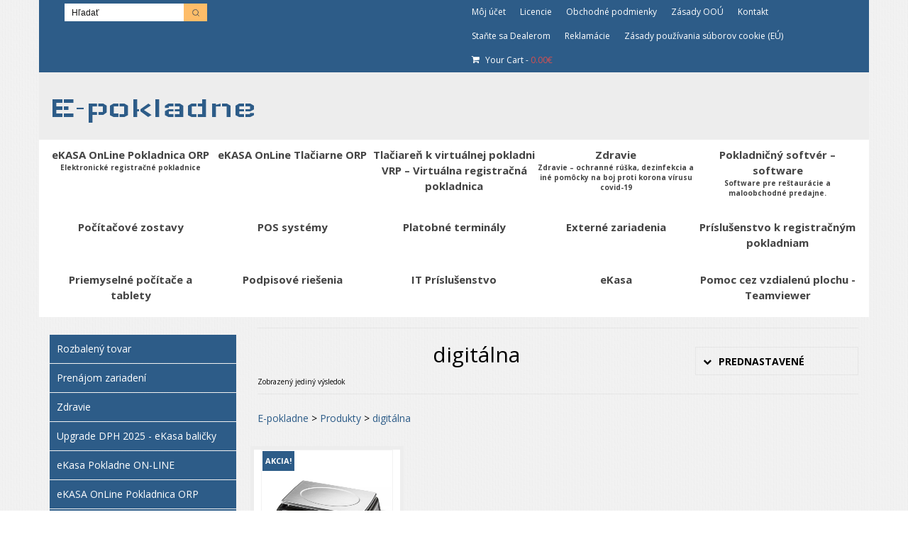

--- FILE ---
content_type: text/html; charset=UTF-8
request_url: https://epokladna.sk/znacka-produktu/digitalna/
body_size: 23641
content:
<!DOCTYPE html>
<html class="no-js" lang="sk-SK" itemscope="itemscope" itemtype="http://schema.org/WebPage">
<head>
  <meta charset="UTF-8">
  <meta name="viewport" content="width=device-width, initial-scale=1.0">
  <meta http-equiv="X-UA-Compatible" content="IE=edge">
      <!-- Predictive Search Widget Template Registered -->
    	<script type="text/template" id="wc_psearch_tempTpl">
    		This\'s temp Template from Predictive Search    	</script>
    <script type="text/template" id="wc_psearch_itemTpl"><div class="ajax_search_content">
	<div class="result_row">
		{{ if ( image_url != null && image_url != '' ) { }}<span class="rs_avatar"><a href="{{= url }}" aria-label="{{= title }}"><img src="{{= image_url }}" /></a></span>{{ } }}
		<div class="rs_content_popup {{ if ( image_url == null || image_url == '' ) { }}no_image{{ } }}">
			<a href="{{= url }}" aria-label="{{= title }}">
				<span class="rs_name">{{= title }}</span>
				{{ if ( type == 'p_sku' && sku != null && sku != '' ) { }}<span class="rs_sku">SKU: <strong>{{= sku }}</strong></span>{{ } }}
				{{ if ( price != null && price != '' ) { }}<span class="rs_price">Price: {{= price }}</span>{{ } }}
				{{ if ( stock != null && stock != '' ) { }}<span class="rs_stock">{{= stock }}</span>{{ } }}
			</a>
			{{ if ( addtocart != null && addtocart != '' ) { }}<div class="rs_addtocart">{{= addtocart }}</div>{{ } }}
			<a href="{{= url }}" aria-label="{{= title }}">
				{{ if ( description != null && description != '' ) { }}<span class="rs_description">{{= description }}</span>{{ } }}
			</a>
			{{ if ( categories.length > 0 ) { }}
				<span class="rs_cat posted_in">
					Category:
					{{ var number_cat = 0; }}
					{{ _.each( categories, function( cat_data ) { number_cat++; }}
						{{ if ( number_cat > 1 ) { }}, {{ } }}<a class="rs_cat_link" href="{{= cat_data.url }}">{{= cat_data.name }}</a>
					{{ }); }}
				</span>
			{{ } }}
		</div>
	</div>
</div></script><script type="text/template" id="wc_psearch_footerSidebarTpl"><div rel="more_result" class="more_result">
		<span>See more search results for \'{{= title }}\' in:</span>
		{{ if ( description != null && description != '' ) { }}{{= description }}{{ } }}
</div></script><script type="text/template" id="wc_psearch_footerHeaderTpl"><div rel="more_result" class="more_result">
		<span>See more search results for \'{{= title }}\' in:</span>
		{{ if ( description != null && description != '' ) { }}{{= description }}{{ } }}
</div></script>
    <meta name='robots' content='index, follow, max-image-preview:large, max-snippet:-1, max-video-preview:-1' />
	<style>img:is([sizes="auto" i], [sizes^="auto," i]) { contain-intrinsic-size: 3000px 1500px }</style>
	
<!-- Google Tag Manager for WordPress by gtm4wp.com -->
<script data-cfasync="false" data-pagespeed-no-defer>
	var gtm4wp_datalayer_name = "dataLayer";
	var dataLayer = dataLayer || [];
	const gtm4wp_use_sku_instead = false;
	const gtm4wp_currency = 'EUR';
	const gtm4wp_product_per_impression = false;
	const gtm4wp_clear_ecommerce = false;
</script>
<!-- End Google Tag Manager for WordPress by gtm4wp.com -->
	<!-- This site is optimized with the Yoast SEO plugin v25.1 - https://yoast.com/wordpress/plugins/seo/ -->
	<title>digitálna - E-pokladne</title>
	<link rel="canonical" href="https://epokladna.sk/znacka-produktu/digitalna/" />
	<meta property="og:locale" content="sk_SK" />
	<meta property="og:type" content="article" />
	<meta property="og:title" content="digitálna - E-pokladne" />
	<meta property="og:url" content="https://epokladna.sk/znacka-produktu/digitalna/" />
	<meta property="og:site_name" content="E-pokladne" />
	<meta name="twitter:card" content="summary_large_image" />
	<script type="application/ld+json" class="yoast-schema-graph">{"@context":"https://schema.org","@graph":[{"@type":"CollectionPage","@id":"https://epokladna.sk/znacka-produktu/digitalna/","url":"https://epokladna.sk/znacka-produktu/digitalna/","name":"digitálna - E-pokladne","isPartOf":{"@id":"https://epokladna.sk/#website"},"primaryImageOfPage":{"@id":"https://epokladna.sk/znacka-produktu/digitalna/#primaryimage"},"image":{"@id":"https://epokladna.sk/znacka-produktu/digitalna/#primaryimage"},"thumbnailUrl":"https://epokladna.sk/wp-content/uploads/2020/01/Elicom-S200.jpg","breadcrumb":{"@id":"https://epokladna.sk/znacka-produktu/digitalna/#breadcrumb"},"inLanguage":"sk-SK"},{"@type":"ImageObject","inLanguage":"sk-SK","@id":"https://epokladna.sk/znacka-produktu/digitalna/#primaryimage","url":"https://epokladna.sk/wp-content/uploads/2020/01/Elicom-S200.jpg","contentUrl":"https://epokladna.sk/wp-content/uploads/2020/01/Elicom-S200.jpg","width":597,"height":597,"caption":"Elicom S200 predna strana"},{"@type":"BreadcrumbList","@id":"https://epokladna.sk/znacka-produktu/digitalna/#breadcrumb","itemListElement":[{"@type":"ListItem","position":1,"name":"Domáca stránka","item":"https://epokladna.sk/"},{"@type":"ListItem","position":2,"name":"digitálna"}]},{"@type":"WebSite","@id":"https://epokladna.sk/#website","url":"https://epokladna.sk/","name":"E-pokladne","description":"Registračné pokladnice, platobné terminály pre Vaše podnikanie","publisher":{"@id":"https://epokladna.sk/#organization"},"potentialAction":[{"@type":"SearchAction","target":{"@type":"EntryPoint","urlTemplate":"https://epokladna.sk/?s={search_term_string}"},"query-input":{"@type":"PropertyValueSpecification","valueRequired":true,"valueName":"search_term_string"}}],"inLanguage":"sk-SK"},{"@type":"Organization","@id":"https://epokladna.sk/#organization","name":"ALKA SK, s.r.o.","url":"https://epokladna.sk/","logo":{"@type":"ImageObject","inLanguage":"sk-SK","@id":"https://epokladna.sk/#/schema/logo/image/","url":"https://epokladna.sk/wp-content/uploads/2019/01/epokladnicask-logo-200_200.jpg","contentUrl":"https://epokladna.sk/wp-content/uploads/2019/01/epokladnicask-logo-200_200.jpg","width":158,"height":130,"caption":"ALKA SK, s.r.o."},"image":{"@id":"https://epokladna.sk/#/schema/logo/image/"},"sameAs":["https://www.facebook.com/epokladna.sk/","https://www.youtube.com/channel/UCtMFGV0jxP6WEhRkiE7oScA"]}]}</script>
	<!-- / Yoast SEO plugin. -->


<link rel='dns-prefetch' href='//ajax.googleapis.com' />
<link rel='dns-prefetch' href='//fonts.googleapis.com' />
<link rel="alternate" type="application/rss+xml" title="RSS kanál: E-pokladne &raquo;" href="https://epokladna.sk/feed/" />
<link rel="alternate" type="application/rss+xml" title="RSS kanál komentárov webu E-pokladne &raquo;" href="https://epokladna.sk/comments/feed/" />
<link rel="alternate" type="application/rss+xml" title="Feed E-pokladne &raquo; digitálna Tag" href="https://epokladna.sk/znacka-produktu/digitalna/feed/" />
<script type="text/javascript">
/* <![CDATA[ */
window._wpemojiSettings = {"baseUrl":"https:\/\/s.w.org\/images\/core\/emoji\/16.0.1\/72x72\/","ext":".png","svgUrl":"https:\/\/s.w.org\/images\/core\/emoji\/16.0.1\/svg\/","svgExt":".svg","source":{"concatemoji":"https:\/\/epokladna.sk\/wp-includes\/js\/wp-emoji-release.min.js?ver=9aadcb2b7ff2da2a46a75a499bb27211"}};
/*! This file is auto-generated */
!function(s,n){var o,i,e;function c(e){try{var t={supportTests:e,timestamp:(new Date).valueOf()};sessionStorage.setItem(o,JSON.stringify(t))}catch(e){}}function p(e,t,n){e.clearRect(0,0,e.canvas.width,e.canvas.height),e.fillText(t,0,0);var t=new Uint32Array(e.getImageData(0,0,e.canvas.width,e.canvas.height).data),a=(e.clearRect(0,0,e.canvas.width,e.canvas.height),e.fillText(n,0,0),new Uint32Array(e.getImageData(0,0,e.canvas.width,e.canvas.height).data));return t.every(function(e,t){return e===a[t]})}function u(e,t){e.clearRect(0,0,e.canvas.width,e.canvas.height),e.fillText(t,0,0);for(var n=e.getImageData(16,16,1,1),a=0;a<n.data.length;a++)if(0!==n.data[a])return!1;return!0}function f(e,t,n,a){switch(t){case"flag":return n(e,"\ud83c\udff3\ufe0f\u200d\u26a7\ufe0f","\ud83c\udff3\ufe0f\u200b\u26a7\ufe0f")?!1:!n(e,"\ud83c\udde8\ud83c\uddf6","\ud83c\udde8\u200b\ud83c\uddf6")&&!n(e,"\ud83c\udff4\udb40\udc67\udb40\udc62\udb40\udc65\udb40\udc6e\udb40\udc67\udb40\udc7f","\ud83c\udff4\u200b\udb40\udc67\u200b\udb40\udc62\u200b\udb40\udc65\u200b\udb40\udc6e\u200b\udb40\udc67\u200b\udb40\udc7f");case"emoji":return!a(e,"\ud83e\udedf")}return!1}function g(e,t,n,a){var r="undefined"!=typeof WorkerGlobalScope&&self instanceof WorkerGlobalScope?new OffscreenCanvas(300,150):s.createElement("canvas"),o=r.getContext("2d",{willReadFrequently:!0}),i=(o.textBaseline="top",o.font="600 32px Arial",{});return e.forEach(function(e){i[e]=t(o,e,n,a)}),i}function t(e){var t=s.createElement("script");t.src=e,t.defer=!0,s.head.appendChild(t)}"undefined"!=typeof Promise&&(o="wpEmojiSettingsSupports",i=["flag","emoji"],n.supports={everything:!0,everythingExceptFlag:!0},e=new Promise(function(e){s.addEventListener("DOMContentLoaded",e,{once:!0})}),new Promise(function(t){var n=function(){try{var e=JSON.parse(sessionStorage.getItem(o));if("object"==typeof e&&"number"==typeof e.timestamp&&(new Date).valueOf()<e.timestamp+604800&&"object"==typeof e.supportTests)return e.supportTests}catch(e){}return null}();if(!n){if("undefined"!=typeof Worker&&"undefined"!=typeof OffscreenCanvas&&"undefined"!=typeof URL&&URL.createObjectURL&&"undefined"!=typeof Blob)try{var e="postMessage("+g.toString()+"("+[JSON.stringify(i),f.toString(),p.toString(),u.toString()].join(",")+"));",a=new Blob([e],{type:"text/javascript"}),r=new Worker(URL.createObjectURL(a),{name:"wpTestEmojiSupports"});return void(r.onmessage=function(e){c(n=e.data),r.terminate(),t(n)})}catch(e){}c(n=g(i,f,p,u))}t(n)}).then(function(e){for(var t in e)n.supports[t]=e[t],n.supports.everything=n.supports.everything&&n.supports[t],"flag"!==t&&(n.supports.everythingExceptFlag=n.supports.everythingExceptFlag&&n.supports[t]);n.supports.everythingExceptFlag=n.supports.everythingExceptFlag&&!n.supports.flag,n.DOMReady=!1,n.readyCallback=function(){n.DOMReady=!0}}).then(function(){return e}).then(function(){var e;n.supports.everything||(n.readyCallback(),(e=n.source||{}).concatemoji?t(e.concatemoji):e.wpemoji&&e.twemoji&&(t(e.twemoji),t(e.wpemoji)))}))}((window,document),window._wpemojiSettings);
/* ]]> */
</script>
<style id='wp-emoji-styles-inline-css' type='text/css'>

	img.wp-smiley, img.emoji {
		display: inline !important;
		border: none !important;
		box-shadow: none !important;
		height: 1em !important;
		width: 1em !important;
		margin: 0 0.07em !important;
		vertical-align: -0.1em !important;
		background: none !important;
		padding: 0 !important;
	}
</style>
<link rel='stylesheet' id='wp-block-library-css' href='https://epokladna.sk/wp-includes/css/dist/block-library/style.min.css?ver=9aadcb2b7ff2da2a46a75a499bb27211' type='text/css' media='all' />
<style id='classic-theme-styles-inline-css' type='text/css'>
/*! This file is auto-generated */
.wp-block-button__link{color:#fff;background-color:#32373c;border-radius:9999px;box-shadow:none;text-decoration:none;padding:calc(.667em + 2px) calc(1.333em + 2px);font-size:1.125em}.wp-block-file__button{background:#32373c;color:#fff;text-decoration:none}
</style>
<style id='global-styles-inline-css' type='text/css'>
:root{--wp--preset--aspect-ratio--square: 1;--wp--preset--aspect-ratio--4-3: 4/3;--wp--preset--aspect-ratio--3-4: 3/4;--wp--preset--aspect-ratio--3-2: 3/2;--wp--preset--aspect-ratio--2-3: 2/3;--wp--preset--aspect-ratio--16-9: 16/9;--wp--preset--aspect-ratio--9-16: 9/16;--wp--preset--color--black: #000000;--wp--preset--color--cyan-bluish-gray: #abb8c3;--wp--preset--color--white: #ffffff;--wp--preset--color--pale-pink: #f78da7;--wp--preset--color--vivid-red: #cf2e2e;--wp--preset--color--luminous-vivid-orange: #ff6900;--wp--preset--color--luminous-vivid-amber: #fcb900;--wp--preset--color--light-green-cyan: #7bdcb5;--wp--preset--color--vivid-green-cyan: #00d084;--wp--preset--color--pale-cyan-blue: #8ed1fc;--wp--preset--color--vivid-cyan-blue: #0693e3;--wp--preset--color--vivid-purple: #9b51e0;--wp--preset--gradient--vivid-cyan-blue-to-vivid-purple: linear-gradient(135deg,rgba(6,147,227,1) 0%,rgb(155,81,224) 100%);--wp--preset--gradient--light-green-cyan-to-vivid-green-cyan: linear-gradient(135deg,rgb(122,220,180) 0%,rgb(0,208,130) 100%);--wp--preset--gradient--luminous-vivid-amber-to-luminous-vivid-orange: linear-gradient(135deg,rgba(252,185,0,1) 0%,rgba(255,105,0,1) 100%);--wp--preset--gradient--luminous-vivid-orange-to-vivid-red: linear-gradient(135deg,rgba(255,105,0,1) 0%,rgb(207,46,46) 100%);--wp--preset--gradient--very-light-gray-to-cyan-bluish-gray: linear-gradient(135deg,rgb(238,238,238) 0%,rgb(169,184,195) 100%);--wp--preset--gradient--cool-to-warm-spectrum: linear-gradient(135deg,rgb(74,234,220) 0%,rgb(151,120,209) 20%,rgb(207,42,186) 40%,rgb(238,44,130) 60%,rgb(251,105,98) 80%,rgb(254,248,76) 100%);--wp--preset--gradient--blush-light-purple: linear-gradient(135deg,rgb(255,206,236) 0%,rgb(152,150,240) 100%);--wp--preset--gradient--blush-bordeaux: linear-gradient(135deg,rgb(254,205,165) 0%,rgb(254,45,45) 50%,rgb(107,0,62) 100%);--wp--preset--gradient--luminous-dusk: linear-gradient(135deg,rgb(255,203,112) 0%,rgb(199,81,192) 50%,rgb(65,88,208) 100%);--wp--preset--gradient--pale-ocean: linear-gradient(135deg,rgb(255,245,203) 0%,rgb(182,227,212) 50%,rgb(51,167,181) 100%);--wp--preset--gradient--electric-grass: linear-gradient(135deg,rgb(202,248,128) 0%,rgb(113,206,126) 100%);--wp--preset--gradient--midnight: linear-gradient(135deg,rgb(2,3,129) 0%,rgb(40,116,252) 100%);--wp--preset--font-size--small: 13px;--wp--preset--font-size--medium: 20px;--wp--preset--font-size--large: 36px;--wp--preset--font-size--x-large: 42px;--wp--preset--spacing--20: 0.44rem;--wp--preset--spacing--30: 0.67rem;--wp--preset--spacing--40: 1rem;--wp--preset--spacing--50: 1.5rem;--wp--preset--spacing--60: 2.25rem;--wp--preset--spacing--70: 3.38rem;--wp--preset--spacing--80: 5.06rem;--wp--preset--shadow--natural: 6px 6px 9px rgba(0, 0, 0, 0.2);--wp--preset--shadow--deep: 12px 12px 50px rgba(0, 0, 0, 0.4);--wp--preset--shadow--sharp: 6px 6px 0px rgba(0, 0, 0, 0.2);--wp--preset--shadow--outlined: 6px 6px 0px -3px rgba(255, 255, 255, 1), 6px 6px rgba(0, 0, 0, 1);--wp--preset--shadow--crisp: 6px 6px 0px rgba(0, 0, 0, 1);}:where(.is-layout-flex){gap: 0.5em;}:where(.is-layout-grid){gap: 0.5em;}body .is-layout-flex{display: flex;}.is-layout-flex{flex-wrap: wrap;align-items: center;}.is-layout-flex > :is(*, div){margin: 0;}body .is-layout-grid{display: grid;}.is-layout-grid > :is(*, div){margin: 0;}:where(.wp-block-columns.is-layout-flex){gap: 2em;}:where(.wp-block-columns.is-layout-grid){gap: 2em;}:where(.wp-block-post-template.is-layout-flex){gap: 1.25em;}:where(.wp-block-post-template.is-layout-grid){gap: 1.25em;}.has-black-color{color: var(--wp--preset--color--black) !important;}.has-cyan-bluish-gray-color{color: var(--wp--preset--color--cyan-bluish-gray) !important;}.has-white-color{color: var(--wp--preset--color--white) !important;}.has-pale-pink-color{color: var(--wp--preset--color--pale-pink) !important;}.has-vivid-red-color{color: var(--wp--preset--color--vivid-red) !important;}.has-luminous-vivid-orange-color{color: var(--wp--preset--color--luminous-vivid-orange) !important;}.has-luminous-vivid-amber-color{color: var(--wp--preset--color--luminous-vivid-amber) !important;}.has-light-green-cyan-color{color: var(--wp--preset--color--light-green-cyan) !important;}.has-vivid-green-cyan-color{color: var(--wp--preset--color--vivid-green-cyan) !important;}.has-pale-cyan-blue-color{color: var(--wp--preset--color--pale-cyan-blue) !important;}.has-vivid-cyan-blue-color{color: var(--wp--preset--color--vivid-cyan-blue) !important;}.has-vivid-purple-color{color: var(--wp--preset--color--vivid-purple) !important;}.has-black-background-color{background-color: var(--wp--preset--color--black) !important;}.has-cyan-bluish-gray-background-color{background-color: var(--wp--preset--color--cyan-bluish-gray) !important;}.has-white-background-color{background-color: var(--wp--preset--color--white) !important;}.has-pale-pink-background-color{background-color: var(--wp--preset--color--pale-pink) !important;}.has-vivid-red-background-color{background-color: var(--wp--preset--color--vivid-red) !important;}.has-luminous-vivid-orange-background-color{background-color: var(--wp--preset--color--luminous-vivid-orange) !important;}.has-luminous-vivid-amber-background-color{background-color: var(--wp--preset--color--luminous-vivid-amber) !important;}.has-light-green-cyan-background-color{background-color: var(--wp--preset--color--light-green-cyan) !important;}.has-vivid-green-cyan-background-color{background-color: var(--wp--preset--color--vivid-green-cyan) !important;}.has-pale-cyan-blue-background-color{background-color: var(--wp--preset--color--pale-cyan-blue) !important;}.has-vivid-cyan-blue-background-color{background-color: var(--wp--preset--color--vivid-cyan-blue) !important;}.has-vivid-purple-background-color{background-color: var(--wp--preset--color--vivid-purple) !important;}.has-black-border-color{border-color: var(--wp--preset--color--black) !important;}.has-cyan-bluish-gray-border-color{border-color: var(--wp--preset--color--cyan-bluish-gray) !important;}.has-white-border-color{border-color: var(--wp--preset--color--white) !important;}.has-pale-pink-border-color{border-color: var(--wp--preset--color--pale-pink) !important;}.has-vivid-red-border-color{border-color: var(--wp--preset--color--vivid-red) !important;}.has-luminous-vivid-orange-border-color{border-color: var(--wp--preset--color--luminous-vivid-orange) !important;}.has-luminous-vivid-amber-border-color{border-color: var(--wp--preset--color--luminous-vivid-amber) !important;}.has-light-green-cyan-border-color{border-color: var(--wp--preset--color--light-green-cyan) !important;}.has-vivid-green-cyan-border-color{border-color: var(--wp--preset--color--vivid-green-cyan) !important;}.has-pale-cyan-blue-border-color{border-color: var(--wp--preset--color--pale-cyan-blue) !important;}.has-vivid-cyan-blue-border-color{border-color: var(--wp--preset--color--vivid-cyan-blue) !important;}.has-vivid-purple-border-color{border-color: var(--wp--preset--color--vivid-purple) !important;}.has-vivid-cyan-blue-to-vivid-purple-gradient-background{background: var(--wp--preset--gradient--vivid-cyan-blue-to-vivid-purple) !important;}.has-light-green-cyan-to-vivid-green-cyan-gradient-background{background: var(--wp--preset--gradient--light-green-cyan-to-vivid-green-cyan) !important;}.has-luminous-vivid-amber-to-luminous-vivid-orange-gradient-background{background: var(--wp--preset--gradient--luminous-vivid-amber-to-luminous-vivid-orange) !important;}.has-luminous-vivid-orange-to-vivid-red-gradient-background{background: var(--wp--preset--gradient--luminous-vivid-orange-to-vivid-red) !important;}.has-very-light-gray-to-cyan-bluish-gray-gradient-background{background: var(--wp--preset--gradient--very-light-gray-to-cyan-bluish-gray) !important;}.has-cool-to-warm-spectrum-gradient-background{background: var(--wp--preset--gradient--cool-to-warm-spectrum) !important;}.has-blush-light-purple-gradient-background{background: var(--wp--preset--gradient--blush-light-purple) !important;}.has-blush-bordeaux-gradient-background{background: var(--wp--preset--gradient--blush-bordeaux) !important;}.has-luminous-dusk-gradient-background{background: var(--wp--preset--gradient--luminous-dusk) !important;}.has-pale-ocean-gradient-background{background: var(--wp--preset--gradient--pale-ocean) !important;}.has-electric-grass-gradient-background{background: var(--wp--preset--gradient--electric-grass) !important;}.has-midnight-gradient-background{background: var(--wp--preset--gradient--midnight) !important;}.has-small-font-size{font-size: var(--wp--preset--font-size--small) !important;}.has-medium-font-size{font-size: var(--wp--preset--font-size--medium) !important;}.has-large-font-size{font-size: var(--wp--preset--font-size--large) !important;}.has-x-large-font-size{font-size: var(--wp--preset--font-size--x-large) !important;}
:where(.wp-block-post-template.is-layout-flex){gap: 1.25em;}:where(.wp-block-post-template.is-layout-grid){gap: 1.25em;}
:where(.wp-block-columns.is-layout-flex){gap: 2em;}:where(.wp-block-columns.is-layout-grid){gap: 2em;}
:root :where(.wp-block-pullquote){font-size: 1.5em;line-height: 1.6;}
</style>
<link rel='stylesheet' id='contact-form-7-css' href='https://epokladna.sk/wp-content/plugins/contact-form-7/includes/css/styles.css?ver=6.0.6' type='text/css' media='all' />
<link rel='stylesheet' id='jquery-ui-theme-css' href='https://ajax.googleapis.com/ajax/libs/jqueryui/1.11.4/themes/smoothness/jquery-ui.min.css?ver=1.11.4' type='text/css' media='all' />
<link rel='stylesheet' id='jquery-ui-timepicker-css' href='https://epokladna.sk/wp-content/plugins/contact-form-7-datepicker/js/jquery-ui-timepicker/jquery-ui-timepicker-addon.min.css?ver=9aadcb2b7ff2da2a46a75a499bb27211' type='text/css' media='all' />
<link rel='stylesheet' id='toretxmlfeeds-css' href='https://epokladna.sk/wp-content/plugins/toretxmlfeeds/public/css/toretxmlfeeds-public.css?ver=1.3.4' type='text/css' media='all' />
<link rel='stylesheet' id='woo-stickers-by-webline-css' href='https://epokladna.sk/wp-content/plugins/woo-stickers-by-webline/public/css/woo-stickers-by-webline-public.css?ver=1.2.5' type='text/css' media='all' />
<style id='woocommerce-inline-inline-css' type='text/css'>
.woocommerce form .form-row .required { visibility: visible; }
</style>
<link rel='stylesheet' id='cmplz-general-css' href='https://epokladna.sk/wp-content/plugins/complianz-gdpr-premium/assets/css/cookieblocker.min.css?ver=1761967135' type='text/css' media='all' />
<link rel='stylesheet' id='woobt-frontend-css' href='https://epokladna.sk/wp-content/plugins/woo-bought-together-premium/assets/css/frontend.css?ver=4.4.2' type='text/css' media='all' />
<link rel='stylesheet' id='brands-styles-css' href='https://epokladna.sk/wp-content/plugins/woocommerce/assets/css/brands.css?ver=9.8.5' type='text/css' media='all' />
<link rel='stylesheet' id='wc-predictive-search-style-css' href='https://epokladna.sk/wp-content/plugins/woocommerce-predictive-search/assets/css/wc_predictive_search.css?ver=6.1.1' type='text/css' media='all' />
<link rel='stylesheet' id='wc-predictive-search-dynamic-style-css' href='//epokladna.sk/wp-content/uploads/sass/wc_predictive_search.min.css?ver=1673530073' type='text/css' media='all' />
<link rel='stylesheet' id='woopq-frontend-css' href='https://epokladna.sk/wp-content/plugins/wpc-product-quantity-premium/assets/css/frontend.css?ver=5.0.7' type='text/css' media='all' />
<link rel='stylesheet' id='select2-css' href='https://epokladna.sk/wp-content/plugins/woocommerce/assets/css/select2.css?ver=9.8.5' type='text/css' media='all' />
<link rel='stylesheet' id='woovr-frontend-css' href='https://epokladna.sk/wp-content/plugins/wpc-variations-radio-buttons/assets/css/frontend.css?ver=3.6.1' type='text/css' media='all' />
<link rel='stylesheet' id='kadence_theme-css' href='https://epokladna.sk/wp-content/themes/virtue/assets/css/virtue.css?ver=298' type='text/css' media='all' />
<link rel='stylesheet' id='virtue_skin-css' href='https://epokladna.sk/wp-content/themes/virtue/assets/css/skins/default.css' type='text/css' media='all' />
<link rel='stylesheet' id='virtue_child-css' href='https://epokladna.sk/wp-content/themes/virtue-child/style.css' type='text/css' media='all' />
<link rel='stylesheet' id='redux-google-fonts-virtue-css' href='https://fonts.googleapis.com/css?family=Wallpoet%3A400%7COpen+Sans%3A300%2C400%2C600%2C700%2C800%2C300italic%2C400italic%2C600italic%2C700italic%2C800italic&#038;subset=latin%2Clatin-ext&#038;ver=1730287340' type='text/css' media='all' />
<script type="text/javascript" src="https://epokladna.sk/wp-content/plugins/complianz-gdpr-premium/pro/tcf-stub/build/index.js?ver=1761967135" id="cmplz-tcf-stub-js"></script>
<script type="text/javascript" src="https://epokladna.sk/wp-includes/js/jquery/jquery.min.js?ver=3.7.1" id="jquery-core-js"></script>
<script type="text/javascript" src="https://epokladna.sk/wp-includes/js/jquery/jquery-migrate.min.js?ver=3.4.1" id="jquery-migrate-js"></script>
<script type="text/javascript" src="https://epokladna.sk/wp-content/plugins/toretxmlfeeds/public/js/toretxmlfeeds-public.js?ver=1.3.4" id="toretxmlfeeds-js"></script>
<script type="text/javascript" src="https://epokladna.sk/wp-content/plugins/woo-stickers-by-webline/public/js/woo-stickers-by-webline-public.js?ver=1.2.5" id="woo-stickers-by-webline-js"></script>
<script type="text/javascript" src="https://epokladna.sk/wp-content/plugins/woocommerce/assets/js/jquery-blockui/jquery.blockUI.min.js?ver=2.7.0-wc.9.8.5" id="jquery-blockui-js" defer="defer" data-wp-strategy="defer"></script>
<script type="text/javascript" id="wc-add-to-cart-js-extra">
/* <![CDATA[ */
var wc_add_to_cart_params = {"ajax_url":"\/wp-admin\/admin-ajax.php","wc_ajax_url":"\/?wc-ajax=%%endpoint%%","i18n_view_cart":"Zobrazi\u0165 ko\u0161\u00edk","cart_url":"https:\/\/epokladna.sk\/kosik\/","is_cart":"","cart_redirect_after_add":"no"};
/* ]]> */
</script>
<script type="text/javascript" src="https://epokladna.sk/wp-content/plugins/woocommerce/assets/js/frontend/add-to-cart.min.js?ver=9.8.5" id="wc-add-to-cart-js" defer="defer" data-wp-strategy="defer"></script>
<script type="text/javascript" src="https://epokladna.sk/wp-content/plugins/woocommerce/assets/js/js-cookie/js.cookie.min.js?ver=2.1.4-wc.9.8.5" id="js-cookie-js" defer="defer" data-wp-strategy="defer"></script>
<script type="text/javascript" id="woocommerce-js-extra">
/* <![CDATA[ */
var woocommerce_params = {"ajax_url":"\/wp-admin\/admin-ajax.php","wc_ajax_url":"\/?wc-ajax=%%endpoint%%","i18n_password_show":"Zobrazi\u0165 heslo","i18n_password_hide":"Skry\u0165 heslo"};
/* ]]> */
</script>
<script type="text/javascript" src="https://epokladna.sk/wp-content/plugins/woocommerce/assets/js/frontend/woocommerce.min.js?ver=9.8.5" id="woocommerce-js" defer="defer" data-wp-strategy="defer"></script>
<script type="text/javascript" id="cmplz-tcf-js-extra">
/* <![CDATA[ */
var cmplz_tcf = {"cmp_url":"https:\/\/epokladna.sk\/wp-content\/uploads\/complianz\/","retention_string":"Uchovanie v d\u0148och","undeclared_string":"Nedeklarovan\u00e9","isServiceSpecific":"1","excludedVendors":{"15":15,"66":66,"119":119,"139":139,"141":141,"174":174,"192":192,"262":262,"375":375,"377":377,"387":387,"427":427,"435":435,"512":512,"527":527,"569":569,"581":581,"587":587,"626":626,"644":644,"667":667,"713":713,"733":733,"736":736,"748":748,"776":776,"806":806,"822":822,"830":830,"836":836,"856":856,"879":879,"882":882,"888":888,"909":909,"970":970,"986":986,"1015":1015,"1018":1018,"1022":1022,"1039":1039,"1078":1078,"1079":1079,"1094":1094,"1149":1149,"1156":1156,"1167":1167,"1173":1173,"1199":1199,"1211":1211,"1216":1216,"1252":1252,"1263":1263,"1298":1298,"1305":1305,"1342":1342,"1343":1343,"1355":1355,"1365":1365,"1366":1366,"1368":1368,"1371":1371,"1373":1373,"1391":1391,"1405":1405,"1418":1418,"1423":1423,"1425":1425,"1440":1440,"1442":1442,"1482":1482,"1492":1492,"1496":1496,"1503":1503,"1508":1508,"1509":1509,"1510":1510,"1519":1519},"purposes":[1,2,3,4,5,6,7,8,9,10,11],"specialPurposes":[1,2,3],"features":[1,2,3],"specialFeatures":[],"publisherCountryCode":"SK","lspact":"N","ccpa_applies":"","ac_mode":"1","debug":"","prefix":"cmplz_"};
/* ]]> */
</script>
<script defer type="text/javascript" src="https://epokladna.sk/wp-content/plugins/complianz-gdpr-premium/pro/tcf/build/index.js?ver=19bc4da4da0039b340b0" id="cmplz-tcf-js"></script>
<script type="text/javascript" id="wc-cart-fragments-js-extra">
/* <![CDATA[ */
var wc_cart_fragments_params = {"ajax_url":"\/wp-admin\/admin-ajax.php","wc_ajax_url":"\/?wc-ajax=%%endpoint%%","cart_hash_key":"wc_cart_hash_9dc4b9c6bc1a635b9c9a0d8a8816ceee","fragment_name":"wc_fragments_9dc4b9c6bc1a635b9c9a0d8a8816ceee","request_timeout":"5000"};
/* ]]> */
</script>
<script type="text/javascript" src="https://epokladna.sk/wp-content/plugins/woocommerce/assets/js/frontend/cart-fragments.min.js?ver=9.8.5" id="wc-cart-fragments-js" defer="defer" data-wp-strategy="defer"></script>
<link rel="https://api.w.org/" href="https://epokladna.sk/wp-json/" /><link rel="alternate" title="JSON" type="application/json" href="https://epokladna.sk/wp-json/wp/v2/product_tag/534" /><link rel="EditURI" type="application/rsd+xml" title="RSD" href="https://epokladna.sk/xmlrpc.php?rsd" />
<!-- Google Tag Manager -->
<script>(function(w,d,s,l,i){w[l]=w[l]||[];w[l].push({'gtm.start':
new Date().getTime(),event:'gtm.js'});var f=d.getElementsByTagName(s)[0],
j=d.createElement(s),dl=l!='dataLayer'?'&l='+l:'';j.async=true;j.src=
'https://www.googletagmanager.com/gtm.js?id='+i+dl;f.parentNode.insertBefore(j,f);
})(window,document,'script','dataLayer','GTM-PPDBW3WF');</script>
<!-- End Google Tag Manager -->
<!-- botpress - 2 riadky kodu -->
<script src="https://cdn.botpress.cloud/webchat/v3.2/inject.js" defer></script>
<script src="https://files.bpcontent.cloud/2025/05/26/07/20250526074009-Y4CZZK3S.js" defer></script>
    

<script charset="UTF-8" async src='https://app.notifikuj.cz/js/notifikuj.min.js?id=d4c60dfa-4069-474c-b103-8765665a1610'></script>
<!-- INRES REMARKETING START v2std -->
<script>
if (typeof g_ntscRmkQueue == "undefined") var g_ntscRmkQueue = [];
g_ntscRmkQueue.push({
    t: 589,  /* tag id, do not change */
    e: null,/* optional custom event(s), string or array of strings */
    p: null /* optional product id(s) for dynamic remarketing, string or array of strings */
});
</script>
<script src="https://inres.uspech.sk/js/rsysc.js" async></script>
<!-- INRES REMARKETING END v2std -->

<link rel="stylesheet" href="/notifee/notifee.css" type="text/css"/>

<script type="text/javascript" website-id="1FC807E7-848B-EF11-8473-7C1E520143BA" backend-url="https://popup-server.azurewebsites.net" id="notify-script" src="https://popup-server.azurewebsites.net/pixel/script"></script>

<meta name="ahrefs-site-verification" content="2a6b18f1ccbe843a3a3f2062a0275b1db170edb23ab6e27691ca7feb68382b6f">

<meta name="google-site-verification" content="02sM5lHgX6V7DB8JqvaVlBi-0FmWeNms3WKGBn7I6lQ" /><script type="text/javascript">
(function(url){
	if(/(?:Chrome\/26\.0\.1410\.63 Safari\/537\.31|WordfenceTestMonBot)/.test(navigator.userAgent)){ return; }
	var addEvent = function(evt, handler) {
		if (window.addEventListener) {
			document.addEventListener(evt, handler, false);
		} else if (window.attachEvent) {
			document.attachEvent('on' + evt, handler);
		}
	};
	var removeEvent = function(evt, handler) {
		if (window.removeEventListener) {
			document.removeEventListener(evt, handler, false);
		} else if (window.detachEvent) {
			document.detachEvent('on' + evt, handler);
		}
	};
	var evts = 'contextmenu dblclick drag dragend dragenter dragleave dragover dragstart drop keydown keypress keyup mousedown mousemove mouseout mouseover mouseup mousewheel scroll'.split(' ');
	var logHuman = function() {
		if (window.wfLogHumanRan) { return; }
		window.wfLogHumanRan = true;
		var wfscr = document.createElement('script');
		wfscr.type = 'text/javascript';
		wfscr.async = true;
		wfscr.src = url + '&r=' + Math.random();
		(document.getElementsByTagName('head')[0]||document.getElementsByTagName('body')[0]).appendChild(wfscr);
		for (var i = 0; i < evts.length; i++) {
			removeEvent(evts[i], logHuman);
		}
	};
	for (var i = 0; i < evts.length; i++) {
		addEvent(evts[i], logHuman);
	}
})('//epokladna.sk/?wordfence_lh=1&hid=7A653925953685C3D6047060D7677DFB');
</script>			<style>.cmplz-hidden {
					display: none !important;
				}</style>
<!-- Google Tag Manager for WordPress by gtm4wp.com -->
<!-- GTM Container placement set to off -->
<script data-cfasync="false" data-pagespeed-no-defer type="text/javascript">
	var dataLayer_content = {"pagePostType":"product","pagePostType2":"tax-product","pageCategory":[]};
	dataLayer.push( dataLayer_content );
</script>
<script data-cfasync="false" data-pagespeed-no-defer type="text/javascript">
	console.warn && console.warn("[GTM4WP] Google Tag Manager container code placement set to OFF !!!");
	console.warn && console.warn("[GTM4WP] Data layer codes are active but GTM container must be loaded using custom coding !!!");
</script>
<!-- End Google Tag Manager for WordPress by gtm4wp.com --><style type="text/css">#logo {padding-top:25px;}#logo {padding-bottom:20px;}#logo {margin-left:0px;}#logo {margin-right:0px;}#nav-main {margin-top:20px;}#nav-main {margin-bottom:20px;}.headerfont, .tp-caption {font-family:Open Sans;} 
  .topbarmenu ul li {font-family:Open Sans;}
  #kadbreadcrumbs {font-family:Open Sans;}input[type=number]::-webkit-inner-spin-button, input[type=number]::-webkit-outer-spin-button { -webkit-appearance: none; margin: 0; } input[type=number] {-moz-appearance: textfield;}.quantity input::-webkit-outer-spin-button,.quantity input::-webkit-inner-spin-button {display: none;}.contentclass, .nav-tabs>.active>a, .nav-tabs>.active>a:hover, .nav-tabs>.active>a:focus {background:#ededed url(https://epokladna.sk/wp-content/uploads/2016/02/satinweave.png)   ;}.headerclass {background:#ededed    ;}body {background: url(https://epokladna.sk/wp-content/uploads/2016/02/satinweave.png); background-position: left 0%; background-repeat:repeat; background-attachment: fixed; }.kad-hidepostauthortop, .postauthortop {display:none;}.product_item .product_details h5 {text-transform: none;}.product_item .product_details h5 {min-height:90px;}.kad-topbar-left, .kad-topbar-left .topbarmenu {float:right;} .kad-topbar-left .topbar_social, .kad-topbar-left .topbarmenu ul, .kad-topbar-left .kad-cart-total,.kad-topbar-right #topbar-search .form-search{float:left}.children, .children a {background: #577DA0;}

.widget-inner > h3 {
display: none;
}

.page_item.page-item-3087, {
    background: #007B7B none repeat scroll 0 0;
    border-bottom: 0 none;
    line-height: 30px;
}

 .page_item.page-item-3087 > a {
  display: block;
    background: #007B7B none repeat scroll 0 0;
    border-bottom: 0 none;
    line-height: 30px;
padding: 10px;
}

.page_item.page-item-3087 a:hover, .page_item.page-item-3087 :hover {
padding: 10px;
background:  #2d5c88 none repeat scroll 0 0;
    border-bottom: 0 none;
    line-height: 30px;
transition: all 0.4s linear 0s;
}

@media (max-width: 991px) {
    #mobile-nav-trigger {
        display: block;
    }
   #ps_results_container {
    position: relative; 
    z-index: 9999; /* Zabezpečí vysokú vrstvu, aby bol nad ostatnými prvkami */
   }
   section#cat_nav {
     display: none;
   }
    #mega-menu-wrap-secondary_navigation #mega-menu-secondary_navigation > li.mega- 
  menu-item > a.mega-menu-link {
     min-height: 40px;
    }
  #mega-menu-wrap-secondary_navigation #mega-menu-secondary_navigation > li.mega- 
    menu-item > a.mega-menu-link {
    min-height: 40px;
  }
@media (max-width: 767px) {
    .shop_table .product-remove {
        display: block !important;
    }
}</style>	<noscript><style>.woocommerce-product-gallery{ opacity: 1 !important; }</style></noscript>
	            <script type="text/javascript">
                var ajaxurl = 'https://epokladna.sk/wp-admin/admin-ajax.php';
            </script>
                        <script type="text/javascript">
                var ajaxurl = 'https://epokladna.sk/wp-admin/admin-ajax.php';
            </script>
                        <script type="text/javascript">
                var ajaxurl = 'https://epokladna.sk/wp-admin/admin-ajax.php';
            </script>
                        <script type="text/javascript">
                var ajaxurl = 'https://epokladna.sk/wp-admin/admin-ajax.php';
            </script>
                        <script type="text/javascript">
                var ajaxurl = 'https://epokladna.sk/wp-admin/admin-ajax.php';
            </script>
                        <script type="text/javascript">
                var ajaxurl = 'https://epokladna.sk/wp-admin/admin-ajax.php';
            </script>
                        <script type="text/javascript">
                var ajaxurl = 'https://epokladna.sk/wp-admin/admin-ajax.php';
            </script>
                        <script type="text/javascript">
                var ajaxurl = 'https://epokladna.sk/wp-admin/admin-ajax.php';
            </script>
            <!--[if lt IE 9]>
<script src="https://epokladna.sk/wp-content/themes/virtue/assets/js/vendor/respond.min.js"></script>
<![endif]-->
<style type="text/css" class="options-output">header #logo a.brand,.logofont{font-family:Wallpoet;line-height:50px;font-weight:400;font-style:normal;font-size:43px;}.kad_tagline{font-family:"Open Sans";line-height:20px;font-weight:400;font-style:normal;color:#444444;font-size:14px;}.product_item .product_details h5{font-family:"Open Sans";line-height:20px;font-weight:400;font-style:normal;font-size:16px;}h1{font-family:"Open Sans";line-height:38px;font-weight:400;font-style:normal;color:#000000;font-size:30px;}h2{font-family:"Open Sans";line-height:38px;font-weight:400;font-style:normal;color:#000000;font-size:28px;}h3{font-family:"Open Sans";line-height:38px;font-weight:400;font-style:normal;color:#000000;font-size:26px;}h4{font-family:"Open Sans";line-height:38px;font-weight:400;font-style:normal;color:#000000;font-size:22px;}h5{font-family:"Open Sans";line-height:24px;font-weight:400;font-style:normal;color:#000000;font-size:16px;}body{font-family:"Open Sans";line-height:18px;font-weight:400;font-style:normal;color:#000000;font-size:14px;}#nav-main ul.sf-menu a{font-family:"Open Sans";line-height:18px;font-weight:600;font-style:normal;font-size:14px;}#nav-second ul.sf-menu a{font-family:"Open Sans";line-height:22px;font-weight:700;font-style:normal;font-size:15px;}.kad-nav-inner .kad-mnav, .kad-mobile-nav .kad-nav-inner li a,.nav-trigger-case{font-family:"Open Sans";line-height:20px;font-weight:400;font-style:normal;font-size:14px;}</style></head>
  <body data-rsssl=1 data-cmplz=2 class="archive tax-product_tag term-digitalna term-534 wp-theme-virtue wp-child-theme-virtue-child theme-virtue woocommerce woocommerce-page woocommerce-no-js boxed">
    <div id="wrapper" class="container">
    <div id="kt-skip-link"><a href="#content">Skip to Main Content</a></div><header class="banner headerclass" itemscope itemtype="http://schema.org/WPHeader">
  <div id="topbar" class="topclass">
    <div class="container">
      <div class="row">
        <div class="col-md-6 col-sm-6 kad-topbar-left">
          <div class="topbarmenu clearfix">
          <ul id="menu-top-menu" class="sf-menu"><li  class="menu-moj-ucet menu-item-1296"><a href="https://epokladna.sk/moj-ucet/">Môj účet</a></li>
<li  class="menu-licencie menu-item-4493"><a href="https://epokladna.sk/licencne-podmienky-pre-softver-exvan2-pre-tlac-z-vrp-2/">Licencie</a></li>
<li  class="menu-obchodne-podmienky menu-item-1295"><a href="https://epokladna.sk/obchodne-podmienky/">Obchodné podmienky</a></li>
<li  class="menu-zasady-oou menu-item-4765"><a href="https://epokladna.sk/zasady-ochrany-osobnych-udajov/">Zásady OOÚ</a></li>
<li  class="menu-kontakt menu-item-2009"><a href="https://epokladna.sk/kontakt/">Kontakt</a></li>
<li  class="menu-stante-sa-dealerom menu-item-5863"><a href="https://epokladna.sk/stante-sa-dealerom/">Staňte sa Dealerom</a></li>
<li  class="menu-reklamacie menu-item-11594"><a href="https://epokladna.sk/reklamacia-tovaru/">Reklamácie</a></li>
<li  class="menu-zasady-pouzivania-suborov-cookie-eu menu-item-33935"><a href="https://epokladna.sk/zasady-pouzivania-suborov-cookie-eu/">Zásady používania súborov cookie (EÚ)</a></li>
</ul>                              <ul class="kad-cart-total">
                    <li>
                      <a class="cart-contents" href="https://epokladna.sk/kosik/" title="View your shopping cart">
                        <i class="icon-shopping-cart" style="padding-right:5px;"></i>
                        Your Cart                        <span class="kad-cart-dash">-</span>
                        <span class="woocommerce-Price-amount amount"><bdi>0.00<span class="woocommerce-Price-currencySymbol">&euro;</span></bdi></span>                      </a>
                    </li>
                  </ul>
                          </div>
        </div><!-- close col-md-6 --> 
        <div class="col-md-6 col-sm-6 kad-topbar-right">
          <div id="topbar-search" class="topbar-widget">
            <style>
.ac_results_3 .rs_description {
	display: none !important;
}</style>

<div class="wc_ps_bar ">

	<div class="wc_ps_mobile_icon sidebar_temp" data-ps-id="3" aria-label="Open Search">
		<div style="display: inline-flex; justify-content: center; align-items: center;">
			<svg viewBox="0 0 24 24" height="25" width="25" fill="none" stroke="currentColor" xmlns="http://www.w3.org/2000/svg" stroke-width="2" stroke-linecap="round" stroke-linejoin="round" style="display: inline-block; vertical-align: middle;"><circle cx="11" cy="11" r="8"></circle><line x1="21" y1="21" x2="16.65" y2="16.65"></line></svg>
		</div>
	</div>
	<div style="clear:both;"></div>

	<div class="wc_ps_container wc_ps_sidebar_container " id="wc_ps_container_3">
		<form
			class="wc_ps_form"
			id="wc_ps_form_3"
			autocomplete="off"
			action="//epokladna.sk/vyhladavanie/"
			method="get"

			data-ps-id="3"
			data-ps-cat_align="left"
			data-ps-cat_max_wide="30"
			data-ps-popup_wide="full_wide"
			data-ps-widget_template="sidebar"
		>

			<input type="hidden" class="wc_ps_category_selector" name="cat_in" value="" >

			<div class="wc_ps_nav_right">
				<div class="wc_ps_nav_submit">
					<div class="wc_ps_nav_submit_icon">
						<svg viewBox="0 0 24 24" height="16" width="16" fill="none" stroke="currentColor" xmlns="http://www.w3.org/2000/svg" stroke-width="2" stroke-linecap="round" stroke-linejoin="round" style="display: inline-block; vertical-align: middle;"><circle cx="11" cy="11" r="8"></circle><line x1="21" y1="21" x2="16.65" y2="16.65"></line></svg>
					</div>
					<input data-ps-id="3" class="wc_ps_nav_submit_bt" type="button" value="Go">
				</div>
			</div>

			<div class="wc_ps_nav_fill">
				<div class="wc_ps_nav_field">
					<input type="text" name="rs" class="wc_ps_search_keyword" id="wc_ps_search_keyword_3"
						aria-label="Keyword Search"
						onblur="if( this.value == '' ){ this.value = 'Hľadať'; }"
						onfocus="if( this.value == 'Hľadať' ){ this.value = ''; }"
						value="Hľadať"
						data-ps-id="3"
						data-ps-default_text="Hľadať"
						data-ps-row="7"
						data-ps-text_lenght="100"

						
												data-ps-popup_search_in="{&quot;product&quot;:&quot;6&quot;,&quot;post&quot;:&quot;0&quot;,&quot;page&quot;:&quot;0&quot;}"
						
												data-ps-search_in="product"
						data-ps-search_other="product"
						
						data-ps-show_price="1"
						data-ps-show_addtocart="0"
						data-ps-show_in_cat="0"
					/>
					<svg aria-hidden="true" viewBox="0 0 512 512" class="wc_ps_searching_icon" style="display: none;" aria-label="Searching">
						<path d="M288 39.056v16.659c0 10.804 7.281 20.159 17.686 23.066C383.204 100.434 440 171.518 440 256c0 101.689-82.295 184-184 184-101.689 0-184-82.295-184-184 0-84.47 56.786-155.564 134.312-177.219C216.719 75.874 224 66.517 224 55.712V39.064c0-15.709-14.834-27.153-30.046-23.234C86.603 43.482 7.394 141.206 8.003 257.332c.72 137.052 111.477 246.956 248.531 246.667C393.255 503.711 504 392.788 504 256c0-115.633-79.14-212.779-186.211-240.236C302.678 11.889 288 23.456 288 39.056z"></path>
					</svg>
				</div>
			</div>

		
					<input type="hidden" name="search_in" value="product"  />
			<input type="hidden" name="search_other" value="product"  />
		
					</form>
	</div>
	<div style="clear:both;"></div>

</div>


<div style="clear:both;"></div>        </div>
        </div> <!-- close col-md-6-->
      </div> <!-- Close Row -->
    </div> <!-- Close Container -->
  </div><div class="container">
  <div class="row">
      <div class="col-md-4 clearfix kad-header-left">
           <div id="logo" class="logocase">
              <a class="brand logofont" href="https://epokladna.sk/">
                E-pokladne              </a>
                         </div> <!-- Close #logo -->
       </div><!-- close logo span -->
              
    </div> <!-- Close Row -->
               <div id="mobile-nav-trigger" class="nav-trigger">
              <button class="nav-trigger-case mobileclass collapsed" data-toggle="collapse" data-target=".kad-nav-collapse">
                <span class="kad-navbtn"><i class="icon-reorder"></i></span>
                <span class="kad-menu-name">Menu</span>
              </button>
            </div>
            <div id="kad-mobile-nav" class="kad-mobile-nav">
              <div class="kad-nav-inner mobileclass">
                <div class="kad-nav-collapse">
                <ul id="menu-menu-sec-nav" class="kad-mnav"><li  class="menu-ekasa-online-pokladnica-orp menu-item-3335"><a href="https://epokladna.sk/kategoria-produktu/1-registracne-pokladnice/">eKASA OnLine Pokladnica ORP<span class="sf-description">Elektronické registračné pokladnice</span></a></li>
<li  class="menu-ekasa-online-tlaciarne-orp menu-item-2010"><a href="https://epokladna.sk/kategoria-produktu/2-fiskalne-tlaciarne/">eKASA OnLine Tlačiarne ORP</a></li>
<li  class="menu-tlaciaren-k-virtualnej-pokladni-vrp-virtualna-registracna-pokladnica menu-item-3114"><a href="https://epokladna.sk/kategoria-produktu/3-virtualna-pokadnica/">Tlačiareň k virtuálnej pokladni VRP &#8211; Virtuálna registračná pokladnica</a></li>
<li  class="menu-zdravie menu-item-11593"><a href="https://epokladna.sk/kategoria-produktu/zdravie/">Zdravie<span class="sf-description">Zdravie – ochranné rúška, dezinfekcia a iné pomôcky na boj proti korona vírusu covid-19</span></a></li>
<li  class="menu-pokladnicny-softver-software menu-item-3081"><a href="https://epokladna.sk/kategoria-produktu/5-pokladnicny-softver/">Pokladničný softvér &#8211; software<span class="sf-description">Software pre reštaurácie a maloobchodné predajne.</span></a></li>
<li  class="menu-pocitacove-zostavy menu-item-5099"><a href="https://epokladna.sk/kategoria-produktu/pocitacove-pos-zostavy/">Počítačové zostavy</a></li>
<li  class="menu-pos-systemy menu-item-2002"><a href="https://epokladna.sk/kategoria-produktu/4-pos-systemy/">POS systémy</a></li>
<li  class="menu-platobne-terminaly menu-item-2011"><a href="https://epokladna.sk/kategoria-produktu/5-platobne-terminaly/">Platobné terminály</a></li>
<li  class="menu-externe-zariadenia sf-dropdown menu-item-2012"><a href="https://epokladna.sk/kategoria-produktu/externe-zariadenia/">Externé zariadenia</a>
<ul class="sf-dropdown-menu">
	<li  class="menu-digitalne-vahy sf-dropdown-submenu menu-item-2013"><a href="https://epokladna.sk/kategoria-produktu/5-digitalne-vahy/">Digitálne váhy</a>
<ul class="sf-dropdown-menu">
		<li  class="menu-obchodne-vahy menu-item-2017"><a href="https://epokladna.sk/kategoria-produktu/5-digitalne-vahy/01-obchodne-vahy/">Obchodné váhy</a></li>
		<li  class="menu-plosinove-vahy menu-item-2019"><a href="https://epokladna.sk/kategoria-produktu/5-digitalne-vahy/02-plosinove-vahy/">Plošinové váhy</a></li>
		<li  class="menu-ostatne-vahy menu-item-2020"><a href="https://epokladna.sk/kategoria-produktu/5-digitalne-vahy/03-ostatne-vahy/">Ostatné váhy</a></li>
		<li  class="menu-komunikacne-kable menu-item-2021"><a href="https://epokladna.sk/kategoria-produktu/5-digitalne-vahy/04-komunikacne-kable/">Komunikačné káble</a></li>
	</ul>
</li>
	<li  class="menu-zakaznicke-displeje menu-item-2022"><a href="https://epokladna.sk/kategoria-produktu/externe-zariadenia/zakaznicky-displej/">Zákaznícke displeje</a></li>
	<li  class="menu-externe-klavesnice menu-item-2023"><a href="https://epokladna.sk/kategoria-produktu/externe-zariadenia/externe-klavesnice/">Externé klávesnice</a></li>
	<li  class="menu-penazne-zasuvky menu-item-2024"><a href="https://epokladna.sk/kategoria-produktu/externe-zariadenia/penazne-zasuvky/">Peňažné zásuvky</a></li>
	<li  class="menu-nefiskalne-tlaciarne menu-item-2025"><a href="https://epokladna.sk/kategoria-produktu/externe-zariadenia/pos-tlaciarne/">Nefiškálne tlačiarne</a></li>
	<li  class="menu-skenery-citacky-ciarovych-kodov sf-dropdown-submenu menu-item-2026"><a href="https://epokladna.sk/kategoria-produktu/externe-zariadenia/skenery-citacky-ciarovych-kodov/">Skenery &#8211; čítačky čiarových kódov</a>
<ul class="sf-dropdown-menu">
		<li  class="menu-skener-ciarovych-kodov-elcom menu-item-2029"><a href="https://epokladna.sk/kategoria-produktu/externe-zariadenia/skenery-citacky-ciarovych-kodov/skeneryelcom/">Skener čiarových kódov &#8211; Elcom</a></li>
		<li  class="menu-citacky-ciarovych-kodov-honeywell menu-item-2030"><a href="https://epokladna.sk/kategoria-produktu/externe-zariadenia/skenery-citacky-ciarovych-kodov/skeneryhoneywell/">Čítačky čiarových kódov &#8211; Honeywell</a></li>
		<li  class="menu-prislusenstvo-ku-skenerom-ciarovych-kodov menu-item-2027"><a href="https://epokladna.sk/kategoria-produktu/externe-zariadenia/skenery-citacky-ciarovych-kodov/prislusenstvo-ku-skenerom-ciarovych-kodov/">Príslušenstvo ku skenerom čiarových kódov</a></li>
	</ul>
</li>
	<li  class="menu-overovace-bankoviek menu-item-2031"><a href="https://epokladna.sk/kategoria-produktu/externe-zariadenia/overovace-bankoviek/">Overovače bankoviek</a></li>
	<li  class="menu-citacky-magnetickych-kariet menu-item-2032"><a href="https://epokladna.sk/kategoria-produktu/externe-zariadenia/citacky-magnetickych-kariet/">Čítačky magnetických kariet</a></li>
</ul>
</li>
<li  class="menu-prislusenstvo-k-registracnym-pokladniam sf-dropdown menu-item-2004"><a href="https://epokladna.sk/kategoria-produktu/prislusenstvo/">Príslušenstvo k registračným pokladniam</a>
<ul class="sf-dropdown-menu">
	<li  class="menu-termo-paska-pokladnicne-pasky-pokladnicne-kotuciky-termo-papier-papierova-paska menu-item-2033"><a href="https://epokladna.sk/kategoria-produktu/termo-paska/">Termo páska &#8211; Pokladničné pásky &#8211; Pokladničné kotúčiky &#8211; Termo papier &#8211; Papierová páska</a></li>
	<li  class="menu-pokladnicne-knihy menu-item-2034"><a href="https://epokladna.sk/kategoria-produktu/prislusenstvo/pokladnicne-knihy/">Pokladničné knihy</a></li>
	<li  class="menu-etiketovacie-klieste-a-prislusenstvo menu-item-2036"><a href="https://epokladna.sk/kategoria-produktu/etiketovacie-klieste/">Etiketovacie kliešte a príslušenstvo</a></li>
	<li  class="menu-stojany-pre-klavesnice-a-displeje menu-item-2037"><a href="https://epokladna.sk/kategoria-produktu/prislusenstvo/stojany-pre-klavesnice-a-displeje/">Stojany pre klávesnice a displeje</a></li>
	<li  class="menu-kryty-klavesnic menu-item-2038"><a href="https://epokladna.sk/kategoria-produktu/prislusenstvo/kryty-klavesnic/">Kryty klávesníc</a></li>
	<li  class="menu-autokable menu-item-2005"><a href="https://epokladna.sk/kategoria-produktu/prislusenstvo/autokable/">Autokáble</a></li>
	<li  class="menu-baterie menu-item-2006"><a href="https://epokladna.sk/kategoria-produktu/prislusenstvo/baterie/">Batérie</a></li>
	<li  class="menu-tasky menu-item-2039"><a href="https://epokladna.sk/kategoria-produktu/prislusenstvo/tasky/">Tašky</a></li>
	<li  class="menu-sd-karty menu-item-2040"><a href="https://epokladna.sk/kategoria-produktu/prislusenstvo-it-solutions/sd-karty/">SD karty</a></li>
	<li  class="menu-komunikacie menu-item-2041"><a href="https://epokladna.sk/kategoria-produktu/prislusenstvo/komunikacie/">Komunikácie</a></li>
	<li  class="menu-rozsirenie-portov menu-item-2042"><a href="https://epokladna.sk/kategoria-produktu/prislusenstvo/rozsirenie-portov/">Rozšírenie portov</a></li>
	<li  class="menu-uv-overovace-bankoviek menu-item-2043"><a href="https://epokladna.sk/kategoria-produktu/prislusenstvo/uv-overovace-bankoviek/">UV overovače bankoviek</a></li>
	<li  class="menu-euromincovniky-a-europokladnicky menu-item-2044"><a href="https://epokladna.sk/kategoria-produktu/prislusenstvo/euromincovniky-a-europokladnicky/">Euromincovníky a europokladničky</a></li>
</ul>
</li>
<li  class="menu-priemyselne-pocitace-a-tablety menu-item-2046"><a href="https://epokladna.sk/kategoria-produktu/priemyselne-pocitace-a-tablety/">Priemyselné počítače a tablety</a></li>
<li  class="menu-podpisove-riesenia menu-item-2481"><a href="https://epokladna.sk/kategoria-produktu/podpisove-riesenia/">Podpisové riešenia</a></li>
<li  class="menu-it-prislusenstvo sf-dropdown menu-item-2052"><a href="https://epokladna.sk/kategoria-produktu/prislusenstvo-it-solutions/">IT Príslušenstvo</a>
<ul class="sf-dropdown-menu">
	<li  class="menu-licencie-a-rozsirenia-plu menu-item-2480"><a href="https://epokladna.sk/kategoria-produktu/prislusenstvo-it-solutions/licencie-a-rozsirenia-plu/">Licencie a rozšírenia PLU</a></li>
	<li  class="menu-operacny-system menu-item-2051"><a href="https://epokladna.sk/kategoria-produktu/prislusenstvo-it-solutions/operacny-system/">Operačný systém</a></li>
	<li  class="menu-doplnky menu-item-2053"><a href="https://epokladna.sk/kategoria-produktu/prislusenstvo-it-solutions/doplnky/">Doplnky</a></li>
</ul>
</li>
<li  class="menu-ekasa menu-item-5286"><a href="https://epokladna.sk/ekasa/">eKasa</a></li>
<li  class="menu-pomoc-cez-vzdialenu-plochu-teamviewer menu-item-5390"><a href="https://epokladna.sk/produkt/pomoc-vzdialenu-plochu/">Pomoc cez vzdialenú plochu -Teamviewer</a></li>
</ul>               </div>
            </div>
          </div>   
   
</div> <!-- Close Container -->
    <section id="cat_nav" class="navclass">
    <div class="container">
      <nav id="nav-second" class="clearfix" itemscope itemtype="http://schema.org/SiteNavigationElement">
        <ul id="menu-menu-sec-nav-1" class="sf-menu"><li  class="menu-ekasa-online-pokladnica-orp menu-item-3335"><a href="https://epokladna.sk/kategoria-produktu/1-registracne-pokladnice/">eKASA OnLine Pokladnica ORP<span class="sf-description">Elektronické registračné pokladnice</span></a></li>
<li  class="menu-ekasa-online-tlaciarne-orp menu-item-2010"><a href="https://epokladna.sk/kategoria-produktu/2-fiskalne-tlaciarne/">eKASA OnLine Tlačiarne ORP</a></li>
<li  class="menu-tlaciaren-k-virtualnej-pokladni-vrp-virtualna-registracna-pokladnica menu-item-3114"><a href="https://epokladna.sk/kategoria-produktu/3-virtualna-pokadnica/">Tlačiareň k virtuálnej pokladni VRP &#8211; Virtuálna registračná pokladnica</a></li>
<li  class="menu-zdravie menu-item-11593"><a href="https://epokladna.sk/kategoria-produktu/zdravie/">Zdravie<span class="sf-description">Zdravie – ochranné rúška, dezinfekcia a iné pomôcky na boj proti korona vírusu covid-19</span></a></li>
<li  class="menu-pokladnicny-softver-software menu-item-3081"><a href="https://epokladna.sk/kategoria-produktu/5-pokladnicny-softver/">Pokladničný softvér &#8211; software<span class="sf-description">Software pre reštaurácie a maloobchodné predajne.</span></a></li>
<li  class="menu-pocitacove-zostavy menu-item-5099"><a href="https://epokladna.sk/kategoria-produktu/pocitacove-pos-zostavy/">Počítačové zostavy</a></li>
<li  class="menu-pos-systemy menu-item-2002"><a href="https://epokladna.sk/kategoria-produktu/4-pos-systemy/">POS systémy</a></li>
<li  class="menu-platobne-terminaly menu-item-2011"><a href="https://epokladna.sk/kategoria-produktu/5-platobne-terminaly/">Platobné terminály</a></li>
<li  class="menu-externe-zariadenia sf-dropdown menu-item-2012"><a href="https://epokladna.sk/kategoria-produktu/externe-zariadenia/">Externé zariadenia</a>
<ul class="sf-dropdown-menu">
	<li  class="menu-digitalne-vahy sf-dropdown-submenu menu-item-2013"><a href="https://epokladna.sk/kategoria-produktu/5-digitalne-vahy/">Digitálne váhy</a>
<ul class="sf-dropdown-menu">
		<li  class="menu-obchodne-vahy menu-item-2017"><a href="https://epokladna.sk/kategoria-produktu/5-digitalne-vahy/01-obchodne-vahy/">Obchodné váhy</a></li>
		<li  class="menu-plosinove-vahy menu-item-2019"><a href="https://epokladna.sk/kategoria-produktu/5-digitalne-vahy/02-plosinove-vahy/">Plošinové váhy</a></li>
		<li  class="menu-ostatne-vahy menu-item-2020"><a href="https://epokladna.sk/kategoria-produktu/5-digitalne-vahy/03-ostatne-vahy/">Ostatné váhy</a></li>
		<li  class="menu-komunikacne-kable menu-item-2021"><a href="https://epokladna.sk/kategoria-produktu/5-digitalne-vahy/04-komunikacne-kable/">Komunikačné káble</a></li>
	</ul>
</li>
	<li  class="menu-zakaznicke-displeje menu-item-2022"><a href="https://epokladna.sk/kategoria-produktu/externe-zariadenia/zakaznicky-displej/">Zákaznícke displeje</a></li>
	<li  class="menu-externe-klavesnice menu-item-2023"><a href="https://epokladna.sk/kategoria-produktu/externe-zariadenia/externe-klavesnice/">Externé klávesnice</a></li>
	<li  class="menu-penazne-zasuvky menu-item-2024"><a href="https://epokladna.sk/kategoria-produktu/externe-zariadenia/penazne-zasuvky/">Peňažné zásuvky</a></li>
	<li  class="menu-nefiskalne-tlaciarne menu-item-2025"><a href="https://epokladna.sk/kategoria-produktu/externe-zariadenia/pos-tlaciarne/">Nefiškálne tlačiarne</a></li>
	<li  class="menu-skenery-citacky-ciarovych-kodov sf-dropdown-submenu menu-item-2026"><a href="https://epokladna.sk/kategoria-produktu/externe-zariadenia/skenery-citacky-ciarovych-kodov/">Skenery &#8211; čítačky čiarových kódov</a>
<ul class="sf-dropdown-menu">
		<li  class="menu-skener-ciarovych-kodov-elcom menu-item-2029"><a href="https://epokladna.sk/kategoria-produktu/externe-zariadenia/skenery-citacky-ciarovych-kodov/skeneryelcom/">Skener čiarových kódov &#8211; Elcom</a></li>
		<li  class="menu-citacky-ciarovych-kodov-honeywell menu-item-2030"><a href="https://epokladna.sk/kategoria-produktu/externe-zariadenia/skenery-citacky-ciarovych-kodov/skeneryhoneywell/">Čítačky čiarových kódov &#8211; Honeywell</a></li>
		<li  class="menu-prislusenstvo-ku-skenerom-ciarovych-kodov menu-item-2027"><a href="https://epokladna.sk/kategoria-produktu/externe-zariadenia/skenery-citacky-ciarovych-kodov/prislusenstvo-ku-skenerom-ciarovych-kodov/">Príslušenstvo ku skenerom čiarových kódov</a></li>
	</ul>
</li>
	<li  class="menu-overovace-bankoviek menu-item-2031"><a href="https://epokladna.sk/kategoria-produktu/externe-zariadenia/overovace-bankoviek/">Overovače bankoviek</a></li>
	<li  class="menu-citacky-magnetickych-kariet menu-item-2032"><a href="https://epokladna.sk/kategoria-produktu/externe-zariadenia/citacky-magnetickych-kariet/">Čítačky magnetických kariet</a></li>
</ul>
</li>
<li  class="menu-prislusenstvo-k-registracnym-pokladniam sf-dropdown menu-item-2004"><a href="https://epokladna.sk/kategoria-produktu/prislusenstvo/">Príslušenstvo k registračným pokladniam</a>
<ul class="sf-dropdown-menu">
	<li  class="menu-termo-paska-pokladnicne-pasky-pokladnicne-kotuciky-termo-papier-papierova-paska menu-item-2033"><a href="https://epokladna.sk/kategoria-produktu/termo-paska/">Termo páska &#8211; Pokladničné pásky &#8211; Pokladničné kotúčiky &#8211; Termo papier &#8211; Papierová páska</a></li>
	<li  class="menu-pokladnicne-knihy menu-item-2034"><a href="https://epokladna.sk/kategoria-produktu/prislusenstvo/pokladnicne-knihy/">Pokladničné knihy</a></li>
	<li  class="menu-etiketovacie-klieste-a-prislusenstvo menu-item-2036"><a href="https://epokladna.sk/kategoria-produktu/etiketovacie-klieste/">Etiketovacie kliešte a príslušenstvo</a></li>
	<li  class="menu-stojany-pre-klavesnice-a-displeje menu-item-2037"><a href="https://epokladna.sk/kategoria-produktu/prislusenstvo/stojany-pre-klavesnice-a-displeje/">Stojany pre klávesnice a displeje</a></li>
	<li  class="menu-kryty-klavesnic menu-item-2038"><a href="https://epokladna.sk/kategoria-produktu/prislusenstvo/kryty-klavesnic/">Kryty klávesníc</a></li>
	<li  class="menu-autokable menu-item-2005"><a href="https://epokladna.sk/kategoria-produktu/prislusenstvo/autokable/">Autokáble</a></li>
	<li  class="menu-baterie menu-item-2006"><a href="https://epokladna.sk/kategoria-produktu/prislusenstvo/baterie/">Batérie</a></li>
	<li  class="menu-tasky menu-item-2039"><a href="https://epokladna.sk/kategoria-produktu/prislusenstvo/tasky/">Tašky</a></li>
	<li  class="menu-sd-karty menu-item-2040"><a href="https://epokladna.sk/kategoria-produktu/prislusenstvo-it-solutions/sd-karty/">SD karty</a></li>
	<li  class="menu-komunikacie menu-item-2041"><a href="https://epokladna.sk/kategoria-produktu/prislusenstvo/komunikacie/">Komunikácie</a></li>
	<li  class="menu-rozsirenie-portov menu-item-2042"><a href="https://epokladna.sk/kategoria-produktu/prislusenstvo/rozsirenie-portov/">Rozšírenie portov</a></li>
	<li  class="menu-uv-overovace-bankoviek menu-item-2043"><a href="https://epokladna.sk/kategoria-produktu/prislusenstvo/uv-overovace-bankoviek/">UV overovače bankoviek</a></li>
	<li  class="menu-euromincovniky-a-europokladnicky menu-item-2044"><a href="https://epokladna.sk/kategoria-produktu/prislusenstvo/euromincovniky-a-europokladnicky/">Euromincovníky a europokladničky</a></li>
</ul>
</li>
<li  class="menu-priemyselne-pocitace-a-tablety menu-item-2046"><a href="https://epokladna.sk/kategoria-produktu/priemyselne-pocitace-a-tablety/">Priemyselné počítače a tablety</a></li>
<li  class="menu-podpisove-riesenia menu-item-2481"><a href="https://epokladna.sk/kategoria-produktu/podpisove-riesenia/">Podpisové riešenia</a></li>
<li  class="menu-it-prislusenstvo sf-dropdown menu-item-2052"><a href="https://epokladna.sk/kategoria-produktu/prislusenstvo-it-solutions/">IT Príslušenstvo</a>
<ul class="sf-dropdown-menu">
	<li  class="menu-licencie-a-rozsirenia-plu menu-item-2480"><a href="https://epokladna.sk/kategoria-produktu/prislusenstvo-it-solutions/licencie-a-rozsirenia-plu/">Licencie a rozšírenia PLU</a></li>
	<li  class="menu-operacny-system menu-item-2051"><a href="https://epokladna.sk/kategoria-produktu/prislusenstvo-it-solutions/operacny-system/">Operačný systém</a></li>
	<li  class="menu-doplnky menu-item-2053"><a href="https://epokladna.sk/kategoria-produktu/prislusenstvo-it-solutions/doplnky/">Doplnky</a></li>
</ul>
</li>
<li  class="menu-ekasa menu-item-5286"><a href="https://epokladna.sk/ekasa/">eKasa</a></li>
<li  class="menu-pomoc-cez-vzdialenu-plochu-teamviewer menu-item-5390"><a href="https://epokladna.sk/produkt/pomoc-vzdialenu-plochu/">Pomoc cez vzdialenú plochu -Teamviewer</a></li>
</ul>      </nav>
    </div><!--close container-->
  </section>
    <script type="text/plain" data-service="google-analytics" data-category="statistics">
  (function(i,s,o,g,r,a,m){i['GoogleAnalyticsObject']=r;i[r]=i[r]||function(){
(i[r].q=i[r].q||[]).push(arguments)},i[r].l=1*new Date();a=s.createElement(o),
m=s.getElementsByTagName(o)[0];a.async=1;a.src=g;m.parentNode.insertBefore(a,m)
})(window,document,'script','https://www.google-analytics.com/analytics.js','ga');

ga('create', 'UA-3015801-14', 'auto');
ga('send', 'pageview');
</script>
</header>      <div class="wrap contentclass" role="document">

      		<div id="content" class="container">
   		<div class="row">
      <div class="main col-lg-9 col-md-8" role="main">

      				
			<div class="page-header">

				<form class="woocommerce-ordering" method="get">
		<select
		name="orderby"
		class="orderby"
					aria-label="Zoradenie obchodu"
			>
					<option value="menu_order"  selected='selected'>Prednastavené zoradenie</option>
					<option value="popularity" >Zoradiť podľa populárnosti</option>
					<option value="date" >Zoradiť od najnovších</option>
					<option value="price" >Zoradiť od najlacnejších</option>
					<option value="price-desc" >Zoradiť od najdrahších</option>
			</select>
	<input type="hidden" name="paged" value="1" />
	</form>
				<h1 class="page-title">digitálna</h1>
				<p class="woocommerce-result-count" >
	Zobrazený jediný výsledok</p>
				</div>
		
		         <div class="breadcrumbs">
    <!-- Breadcrumb NavXT 7.4.1 -->
<span typeof="v:Breadcrumb"><a rel="v:url" property="v:title" title="Go to E-pokladne." href="https://epokladna.sk" class="home">E-pokladne</a></span> &gt; <span typeof="v:Breadcrumb"><a rel="v:url" property="v:title" title="Go to Produkty." href="https://epokladna.sk/obchod/">Produkty</a></span> &gt; <span typeof="v:Breadcrumb"><a rel="v:url" property="v:title" title="Go to the digitálna Značka produktu archives." href="https://epokladna.sk/znacka-produktu/digitalna/">digitálna</a></span></div>

		<div class="clearfix">
				</div>

		
			<div class="woocommerce-notices-wrapper"></div>
			<div class="clearfix rowtight product_category_padding">  </div>
	  		
			<div id="product_wrapper" class="products kt-masonry-init rowtight shopcolumn4 shopsidebarwidth" data-masonry-selector=".kad_product">
				
					<div class="tcol-md-3 tcol-sm-4 tcol-xs-6 tcol-ss-12 kad_product">
	<div class="grid_item product_item clearfix post-8039 product type-product status-publish has-post-thumbnail product_cat-5-digitalne-vahy product_cat-01-obchodne-vahy product_cat-s-portom-rs-232 product_tag-digitalna product_tag-elicom product_tag-elicom-s200 product_tag-obchodna product_tag-vaha  instock sale taxable shipping-taxable purchasable product-type-simple">

	<span class="woosticker woosticker_custom custom_sticker_image pos_right woosticker_ribbon" 
																		style="
																			background-image:url();animation-name: cust_product_sticker_animation_8039;animation-duration: 2s;animation-iteration-count: 2;animation-direction: ;"></span>					<style>
											</style>
				
	<a href="https://epokladna.sk/produkt/obchodna-vaha-elicom-s200/" class="product_item_link product_img_link">

		
	<span class="onsale bg_primary headerfont">Akcia!</span>
<div class="kad-woo-image-size"><img width="185" height="185" src="https://epokladna.sk/wp-content/uploads/2020/01/Elicom-S200.jpg" class="attachment-woocommerce_thumbnail size-woocommerce_thumbnail" alt="Elicom S200 predna strana" decoding="async" /></div>    
    </a>
		<div class="product_details">
			<a href="https://epokladna.sk/produkt/obchodna-vaha-elicom-s200/" class="product_item_link">
			<h3>Obchodná váha Elicom S300 | 3/6kg | 6/15kg| 15/30kg</h3>			</a>

								<div class="product_excerpt">
						Predstavujeme vám jednoduchú a lacnú obchodnú váhu, ktorá disponuje jedným displejom pre zákazníka a jedným pre obsluhu.

Displej na prednej strane váhy má výšku číslic 2cm a jeho celková veľkosť je 10 x 2,5 cm.

Displej na zadnej strane váhy (pre zákazníka) má výšku číslic 1,5cm a jeho celková veľkosť je 5,5 x 1,5 cm

Váha má nerezovú plošinku o rozmere 260x215mm. Pre ešte jednoduchšiu prevádzku je váha vybavená akumulátorom, ktorý je možné v prípade potreby ľahko vymeniť. Rovnako tak má aj adaptér pre trvalé pripojenie k elektrickej sieti, alebo pre nabíjanie batérie v čase nečinnosti váhy.

V cene váhy je úradné overenie s platnosťou 2 roky.

Váha má základné funkcie :

váženie v kg
nulovanie
tarovanie
kontrola stavu batérie

Najlacnejšia jednoduchá obchodná váha s displejom zozadu pre zákazníka a spredu pre obsluhu. Veľkosť plošiny 260x215mm vo váživostiach do 6kg, 15kg až do 30kg. Jednoduchá na obsluhu, úradné overenie v cene.

Váhu je vďaka portu RS232 možné pripojiť k pokladni. Pre pripojenie váhy k pokladni je potrebné doobejnať kábel pre pripojenie k pokladni a upresniť typ pokladne, ktorú používate.					</div>
					</div>
		
	<span class="product_price headerfont"><del aria-hidden="true"><span class="woocommerce-Price-amount amount"><bdi>145.83<span class="woocommerce-Price-currencySymbol">&euro;</span></bdi></span></del> <span class="screen-reader-text">Original price was: 145.83&euro;.</span><ins aria-hidden="true"><span class="woocommerce-Price-amount amount"><bdi>137.50<span class="woocommerce-Price-currencySymbol">&euro;</span></bdi></span></ins><span class="screen-reader-text">Current price is: 137.50&euro;.</span> <small class="woocommerce-price-suffix">bez DPH | <span class="woocommerce-Price-amount amount"><bdi>169.13<span class="woocommerce-Price-currencySymbol">&euro;</span></bdi></span> s DPH |</small></span>
<input type="hidden" class="wccpf_archive_price_tag" value="169.125"/><input type="hidden" class="wccpf_archive_is_variable_tag" value="no"/>
	</a><a href="?add-to-cart=8039" aria-describedby="woocommerce_loop_add_to_cart_link_describedby_8039" data-quantity="1" class="button product_type_simple add_to_cart_button ajax_add_to_cart kad-btn headerfont kad_add_to_cart" data-product_id="8039" data-product_sku="FPS200" aria-label="Add to cart: &ldquo;Obchodná váha Elicom S300 | 3/6kg | 6/15kg| 15/30kg&rdquo;" rel="nofollow" data-success_message="&ldquo;Obchodná váha Elicom S300 | 3/6kg | 6/15kg| 15/30kg&rdquo; has been added to your cart">Pridať do košíka</a>	<span id="woocommerce_loop_add_to_cart_link_describedby_8039" class="screen-reader-text">
			</span>
<span class="gtm4wp_productdata" style="display:none; visibility:hidden;" data-gtm4wp_product_data="{&quot;internal_id&quot;:8039,&quot;item_id&quot;:8039,&quot;item_name&quot;:&quot;Obchodn\u00e1 v\u00e1ha Elicom S300 | 3\/6kg | 6\/15kg| 15\/30kg&quot;,&quot;sku&quot;:&quot;FPS200&quot;,&quot;price&quot;:137.5,&quot;stocklevel&quot;:95,&quot;stockstatus&quot;:&quot;instock&quot;,&quot;google_business_vertical&quot;:&quot;retail&quot;,&quot;item_category&quot;:&quot;Digit\u00e1lne v\u00e1hy&quot;,&quot;id&quot;:8039,&quot;productlink&quot;:&quot;https:\/\/epokladna.sk\/produkt\/obchodna-vaha-elicom-s200\/&quot;,&quot;item_list_name&quot;:&quot;General Product List&quot;,&quot;index&quot;:2,&quot;product_type&quot;:&quot;simple&quot;,&quot;item_brand&quot;:&quot;&quot;}"></span>	</div>
</div>
				
			</div>
			
			</div>            
                      <aside class="col-lg-3 col-md-4 kad-sidebar" role="complementary" itemscope itemtype="http://schema.org/WPSideBar">
              <div class="sidebar">
                <section id="woocommerce_product_categories-3" class="widget-1 widget-first widget woocommerce widget_product_categories"><div class="widget-inner"><ul class="product-categories"><li class="cat-item cat-item-687"><a href="https://epokladna.sk/kategoria-produktu/rozbaleny-tovar/">Rozbalený tovar</a></li>
<li class="cat-item cat-item-735"><a href="https://epokladna.sk/kategoria-produktu/prenajom/">Prenájom zariadení</a></li>
<li class="cat-item cat-item-473 cat-parent"><a href="https://epokladna.sk/kategoria-produktu/zdravie/">Zdravie</a></li>
<li class="cat-item cat-item-322 cat-parent"><a href="https://epokladna.sk/kategoria-produktu/ekasa-upgrade-balicky-zmena-dph-2025/">Upgrade DPH 2025 - eKasa baličky</a></li>
<li class="cat-item cat-item-341 cat-parent"><a href="https://epokladna.sk/kategoria-produktu/ekasa-pokladne-on-line/">eKasa Pokladne ON-LINE</a></li>
<li class="cat-item cat-item-253 cat-parent"><a href="https://epokladna.sk/kategoria-produktu/1-registracne-pokladnice/">eKASA OnLine Pokladnica ORP</a></li>
<li class="cat-item cat-item-88 cat-parent"><a href="https://epokladna.sk/kategoria-produktu/2-fiskalne-tlaciarne/">eKASA OnLine Tlačiarne ORP</a></li>
<li class="cat-item cat-item-198 cat-parent"><a href="https://epokladna.sk/kategoria-produktu/3-virtualna-pokadnica/">Tlačiareň k virtuálnej pokladni VRP - Virtuálna registračná pokladnica</a></li>
<li class="cat-item cat-item-318"><a href="https://epokladna.sk/kategoria-produktu/pocitacove-pos-zostavy/">Počítačové zostavy</a></li>
<li class="cat-item cat-item-81"><a href="https://epokladna.sk/kategoria-produktu/4-pos-systemy/">POS systémy</a></li>
<li class="cat-item cat-item-176"><a href="https://epokladna.sk/kategoria-produktu/5-pokladnicny-softver/">Pokladničný softvér - software</a></li>
<li class="cat-item cat-item-97"><a href="https://epokladna.sk/kategoria-produktu/5-platobne-terminaly/">Platobné terminály</a></li>
<li class="cat-item cat-item-122 cat-parent"><a href="https://epokladna.sk/kategoria-produktu/5-digitalne-vahy/">Digitálne váhy</a></li>
<li class="cat-item cat-item-412"><a href="https://epokladna.sk/kategoria-produktu/pos-tlaciarne-2/">POS Tlačiarne</a></li>
<li class="cat-item cat-item-174"><a href="https://epokladna.sk/kategoria-produktu/sluzby/">Služby</a></li>
<li class="cat-item cat-item-169"><a href="https://epokladna.sk/kategoria-produktu/pocitacky-bankoviek-a-minci/">Počítačky bankoviek a mincí</a></li>
<li class="cat-item cat-item-147 cat-parent"><a href="https://epokladna.sk/kategoria-produktu/displeje/">Displeje</a></li>
<li class="cat-item cat-item-98 cat-parent"><a href="https://epokladna.sk/kategoria-produktu/externe-zariadenia/">Externé zariadenia</a></li>
<li class="cat-item cat-item-149 cat-parent"><a href="https://epokladna.sk/kategoria-produktu/prislusenstvo-it-solutions/">IT Príslušenstvo</a></li>
<li class="cat-item cat-item-152"><a href="https://epokladna.sk/kategoria-produktu/podpisove-riesenia/">Podpisové riešenia</a></li>
<li class="cat-item cat-item-70 cat-parent"><a href="https://epokladna.sk/kategoria-produktu/priemyselne-pocitace-a-tablety/">Priemyselné počítače a tablety</a></li>
<li class="cat-item cat-item-119 cat-parent"><a href="https://epokladna.sk/kategoria-produktu/prislusenstvo/">Príslušenstvo k registračným pokladniam</a></li>
<li class="cat-item cat-item-85"><a href="https://epokladna.sk/kategoria-produktu/etiketovacie-klieste/">Etiketovacie kliešte a príslušenstvo</a></li>
<li class="cat-item cat-item-87 cat-parent"><a href="https://epokladna.sk/kategoria-produktu/termo-paska/">Termo páska - Pokladničné pásky - Pokladničné kotúčiky - Termo papier - Papierová páska</a></li>
</ul></div></section>              </div><!-- /.sidebar -->
            </aside><!-- /aside -->
                    </div><!-- /.row-->
        </div><!-- /.content -->
      </div><!-- /.wrap -->
      <footer id="containerfooter" class="footerclass" itemscope itemtype="http://schema.org/WPFooter">
  <div class="container">
  	<div class="row">
  		 
					<div class="col-md-4 footercol1">
					<div class="widget-1 widget-first footer-widget"><aside id="widget_kadence_contact-4" class="widget widget_kadence_contact"><h3>ALKA SK, s.r.o. </h3>    <div class="vcard">
      
                          <p class="vcard-address"><i class="icon-map-marker"></i> Letná 40       <span> Košice  040 01</span></p>
           <p class="tel"><i class="icon-tablet"></i> 0907 440 770</p>      <p class="tel fixedtel"><i class="icon-phone"></i> 055/694 17 19</p>      <p><a class="email" href="mailto:info(zavinac)epokladna.sk"><i class="icon-envelope"></i> info(zavinac)epokladna.sk</a></p>     </div>
  </aside></div><div class="widget_text widget-2 footer-widget"><aside id="custom_html-3" class="widget_text widget widget_custom_html"><div class="textwidget custom-html-widget"><a href="https://mall.sk/partner/alka-sk-s-r-o" target="_blank" rel="noopener" action=""><img src="https://i.cdn.nrholding.net/document/46896812" width="202" height="74" alt="Najdete nás i na MALL.SK"></a></div></aside></div><div class="widget-3 widget-last footer-widget"><aside id="widget_kadence_contact-2" class="widget widget_kadence_contact"><h3>ALKA SK, s.r.o.</h3>    <div class="vcard">
      
                          <p class="vcard-address"><i class="icon-map-marker"></i> Letná 40       <span> Košice  040 01</span></p>
           <p class="tel"><i class="icon-tablet"></i> 0907 440 770</p>      <p class="tel fixedtel"><i class="icon-phone"></i> 055/694 17 19</p>      <p><a class="email" href="mailto:admin@eurosite.sk"><i class="icon-envelope"></i> admin@eurosite.sk</a></p>     </div>
  </aside></div>					</div> 
            					 
					<div class="col-md-4 footercol2">
					<div class="widget-1 widget-first footer-widget"><aside id="widget_kadence_contact-3" class="widget widget_kadence_contact"><h3>Prevádzka Bratislava</h3>    <div class="vcard">
      
                          <p class="vcard-address"><i class="icon-map-marker"></i> Škultétyho 1        <span> Bratislava   831 05</span></p>
           <p class="tel"><i class="icon-tablet"></i> 0907 440 770</p>                </div>
  </aside></div>					</div> 
		        		         
					<div class="col-md-4 footercol3">
					<div class="widget-1 widget-first footer-widget"><aside id="nav_menu-2" class="widget widget_nav_menu"><ul id="menu-top-menu-1" class="menu"><li  class="menu-moj-ucet menu-item-1296"><a href="https://epokladna.sk/moj-ucet/">Môj účet</a></li>
<li  class="menu-licencie menu-item-4493"><a href="https://epokladna.sk/licencne-podmienky-pre-softver-exvan2-pre-tlac-z-vrp-2/">Licencie</a></li>
<li  class="menu-obchodne-podmienky menu-item-1295"><a href="https://epokladna.sk/obchodne-podmienky/">Obchodné podmienky</a></li>
<li  class="menu-zasady-oou menu-item-4765"><a href="https://epokladna.sk/zasady-ochrany-osobnych-udajov/">Zásady OOÚ</a></li>
<li  class="menu-kontakt menu-item-2009"><a href="https://epokladna.sk/kontakt/">Kontakt</a></li>
<li  class="menu-stante-sa-dealerom menu-item-5863"><a href="https://epokladna.sk/stante-sa-dealerom/">Staňte sa Dealerom</a></li>
<li  class="menu-reklamacie menu-item-11594"><a href="https://epokladna.sk/reklamacia-tovaru/">Reklamácie</a></li>
<li  class="menu-zasady-pouzivania-suborov-cookie-eu menu-item-33935"><a href="https://epokladna.sk/zasady-pouzivania-suborov-cookie-eu/">Zásady používania súborov cookie (EÚ)</a></li>
</ul></aside></div>					</div> 
	            			        </div>
        <div class="footercredits clearfix">
    		
    		        	<p>&copy; 2026 E-pokladne</p>
    	</div>

  </div>

</footer>

<script type="speculationrules">
{"prefetch":[{"source":"document","where":{"and":[{"href_matches":"\/*"},{"not":{"href_matches":["\/wp-*.php","\/wp-admin\/*","\/wp-content\/uploads\/*","\/wp-content\/*","\/wp-content\/plugins\/*","\/wp-content\/themes\/virtue-child\/*","\/wp-content\/themes\/virtue\/*","\/*\\?(.+)"]}},{"not":{"selector_matches":"a[rel~=\"nofollow\"]"}},{"not":{"selector_matches":".no-prefetch, .no-prefetch a"}}]},"eagerness":"conservative"}]}
</script>
<script>
var page_id_product = document.getElementsByName("add-to-cart")[0];
if(page_id_product) {
	g_ntscRmkQueueStore({
        t: 589,    /* tag id, do not change */
		e: null,
        p: page_id_product.value
    });
}
</script>

<div id="notifee-dialog-wrapper"></div>
<div id="notifee-icon-wrapper"></div>
<div id="notifee-banner-wrapper"></div>
<script src="https://www.gstatic.com/firebasejs/7.2.1/firebase-app.js"></script>
<script src="https://www.gstatic.com/firebasejs/7.2.1/firebase-messaging.js"></script>
<script src="/notifee/notifee.js"></script>
<script>
Notifee.init("https://" + window.location.host, false);
</script>
<!--BEGIN: TRACKING CODE MANAGER (v2.4.0) BY INTELLYWP.COM IN BODY//-->
<!-- Google Code for Pokladnica Conversion Page
In your html page, add the snippet and call
goog_report_conversion when someone clicks on the
chosen link or button. -->
<script type="text/javascript">
  /*  */
</script>
<script type="text/javascript" src="//www.googleadservices.com/pagead/conversion_async.js">
</script>
<!-- Kód Google značky pro remarketing -->

<script type="text/javascript">
var google_tag_params = {
ecomm_prodid: '',
ecomm_pagetype: 'product',
ecomm_totalvalue: ''
};
</script>
<script type="text/javascript">
/*  */
</script>
<script type="text/javascript" src="//www.googleadservices.com/pagead/conversion.js">
</script>
<noscript>
<div style="display:inline">
<img height="1" width="1" style="border-style:none" alt="" src="//googleads.g.doubleclick.net/pagead/viewthroughconversion/879104462/?guid=ON&script=0" />
</div>
</noscript>
<!--END: https://wordpress.org/plugins/tracking-code-manager IN BODY//-->
<!-- Consent Management powered by Complianz | GDPR/CCPA Cookie Consent https://wordpress.org/plugins/complianz-gdpr -->
<div id="cmplz-cookiebanner-container"><div class="cmplz-cookiebanner cmplz-hidden banner-1 banner-a optin cmplz-center cmplz-categories-type-view-preferences" aria-modal="true" data-nosnippet="true" role="dialog" aria-live="polite" aria-labelledby="cmplz-header-1-optin" aria-describedby="cmplz-message-1-optin">
	<div class="cmplz-header">
		<div class="cmplz-logo"></div>
		<div class="cmplz-title" id="cmplz-header-1-optin">Spravujte svoje súkromie</div>
		<div class="cmplz-close" tabindex="0" role="button" aria-label="Zavrieť dialógové okno">
			<svg aria-hidden="true" focusable="false" data-prefix="fas" data-icon="times" class="svg-inline--fa fa-times fa-w-11" role="img" xmlns="http://www.w3.org/2000/svg" viewBox="0 0 352 512"><path fill="currentColor" d="M242.72 256l100.07-100.07c12.28-12.28 12.28-32.19 0-44.48l-22.24-22.24c-12.28-12.28-32.19-12.28-44.48 0L176 189.28 75.93 89.21c-12.28-12.28-32.19-12.28-44.48 0L9.21 111.45c-12.28 12.28-12.28 32.19 0 44.48L109.28 256 9.21 356.07c-12.28 12.28-12.28 32.19 0 44.48l22.24 22.24c12.28 12.28 32.2 12.28 44.48 0L176 322.72l100.07 100.07c12.28 12.28 32.2 12.28 44.48 0l22.24-22.24c12.28-12.28 12.28-32.19 0-44.48L242.72 256z"></path></svg>
		</div>
	</div>

	<div class="cmplz-divider cmplz-divider-header"></div>
	<div class="cmplz-body">
		<div class="cmplz-message" id="cmplz-message-1-optin"><p>Na poskytovanie tých najlepších skúseností používame my a naši partneri technológie, ako sú súbory cookie, na ukladanie a/alebo prístup k informáciám o zariadení. Súhlas s týmito technológiami nám a našim partnerom umožní spracovávať osobné údaje, ako je správanie pri prehliadaní alebo jedinečné ID na tejto stránke a zobrazovať (ne)prispôsobené reklamy. Nesúhlas alebo odvolanie súhlasu môže nepriaznivo ovplyvniť určité vlastnosti a funkcie.</p><p>Kliknutím nižšie vyjadríte súhlas s vyššie uvedeným alebo vykonáte podrobné rozhodnutia.&nbsp;Vaše voľby sa použijú iba na tomto webe.&nbsp;Svoje nastavenia môžete kedykoľvek zmeniť, vrátane odvolania súhlasu, pomocou prepínačov v Zásadách používania súborov cookie alebo kliknutím na tlačidlo Spravovať súhlas v spodnej časti obrazovky.</p></div>
		<!-- categories start -->
		<div class="cmplz-categories">
			<details class="cmplz-category cmplz-functional" >
				<summary>
						<span class="cmplz-category-header">
							<span class="cmplz-category-title">Funkčné</span>
							<span class='cmplz-always-active'>
								<span class="cmplz-banner-checkbox">
									<input type="checkbox"
										   id="cmplz-functional-optin"
										   data-category="cmplz_functional"
										   class="cmplz-consent-checkbox cmplz-functional"
										   size="40"
										   value="1"/>
									<label class="cmplz-label" for="cmplz-functional-optin"><span class="screen-reader-text">Funkčné</span></label>
								</span>
								Vždy aktívny							</span>
							<span class="cmplz-icon cmplz-open">
								<svg xmlns="http://www.w3.org/2000/svg" viewBox="0 0 448 512"  height="18" ><path d="M224 416c-8.188 0-16.38-3.125-22.62-9.375l-192-192c-12.5-12.5-12.5-32.75 0-45.25s32.75-12.5 45.25 0L224 338.8l169.4-169.4c12.5-12.5 32.75-12.5 45.25 0s12.5 32.75 0 45.25l-192 192C240.4 412.9 232.2 416 224 416z"/></svg>
							</span>
						</span>
				</summary>
				<div class="cmplz-description">
					<span class="cmplz-description-functional">Technické uloženie alebo prístup sú nevyhnutne potrebné na legitímny účel umožnenia použitia konkrétnej služby, ktorú si účastník alebo používateľ výslovne vyžiadal, alebo na jediný účel vykonania prenosu komunikácie cez elektronickú komunikačnú sieť.</span>
				</div>
			</details>

			<details class="cmplz-category cmplz-preferences" >
				<summary>
						<span class="cmplz-category-header">
							<span class="cmplz-category-title">Predvoľby</span>
							<span class="cmplz-banner-checkbox">
								<input type="checkbox"
									   id="cmplz-preferences-optin"
									   data-category="cmplz_preferences"
									   class="cmplz-consent-checkbox cmplz-preferences"
									   size="40"
									   value="1"/>
								<label class="cmplz-label" for="cmplz-preferences-optin"><span class="screen-reader-text">Predvoľby</span></label>
							</span>
							<span class="cmplz-icon cmplz-open">
								<svg xmlns="http://www.w3.org/2000/svg" viewBox="0 0 448 512"  height="18" ><path d="M224 416c-8.188 0-16.38-3.125-22.62-9.375l-192-192c-12.5-12.5-12.5-32.75 0-45.25s32.75-12.5 45.25 0L224 338.8l169.4-169.4c12.5-12.5 32.75-12.5 45.25 0s12.5 32.75 0 45.25l-192 192C240.4 412.9 232.2 416 224 416z"/></svg>
							</span>
						</span>
				</summary>
				<div class="cmplz-description">
					<span class="cmplz-description-preferences">Technické uloženie alebo prístup je potrebný na legitímny účel ukladania preferencií, ktoré si účastník alebo používateľ nepožaduje.</span>
				</div>
			</details>

			<details class="cmplz-category cmplz-statistics" >
				<summary>
						<span class="cmplz-category-header">
							<span class="cmplz-category-title">Štatistiky</span>
							<span class="cmplz-banner-checkbox">
								<input type="checkbox"
									   id="cmplz-statistics-optin"
									   data-category="cmplz_statistics"
									   class="cmplz-consent-checkbox cmplz-statistics"
									   size="40"
									   value="1"/>
								<label class="cmplz-label" for="cmplz-statistics-optin"><span class="screen-reader-text">Štatistiky</span></label>
							</span>
							<span class="cmplz-icon cmplz-open">
								<svg xmlns="http://www.w3.org/2000/svg" viewBox="0 0 448 512"  height="18" ><path d="M224 416c-8.188 0-16.38-3.125-22.62-9.375l-192-192c-12.5-12.5-12.5-32.75 0-45.25s32.75-12.5 45.25 0L224 338.8l169.4-169.4c12.5-12.5 32.75-12.5 45.25 0s12.5 32.75 0 45.25l-192 192C240.4 412.9 232.2 416 224 416z"/></svg>
							</span>
						</span>
				</summary>
				<div class="cmplz-description">
					<span class="cmplz-description-statistics">Technické úložisko alebo prístup, ktorý sa používa výlučne na štatistické účely.</span>
					<span class="cmplz-description-statistics-anonymous">Technické úložisko alebo prístup, ktorý sa používa výlučne na anonymné štatistické účely. Bez predvolania, dobrovoľného plnenia zo strany vášho poskytovateľa internetových služieb alebo dodatočných záznamov od tretej strany, informácie uložené alebo získané len na tento účel sa zvyčajne nedajú použiť na vašu identifikáciu.</span>
				</div>
			</details>
			<details class="cmplz-category cmplz-marketing" >
				<summary>
						<span class="cmplz-category-header">
							<span class="cmplz-category-title">Marketing</span>
							<span class="cmplz-banner-checkbox">
								<input type="checkbox"
									   id="cmplz-marketing-optin"
									   data-category="cmplz_marketing"
									   class="cmplz-consent-checkbox cmplz-marketing"
									   size="40"
									   value="1"/>
								<label class="cmplz-label" for="cmplz-marketing-optin"><span class="screen-reader-text">Marketing</span></label>
							</span>
							<span class="cmplz-icon cmplz-open">
								<svg xmlns="http://www.w3.org/2000/svg" viewBox="0 0 448 512"  height="18" ><path d="M224 416c-8.188 0-16.38-3.125-22.62-9.375l-192-192c-12.5-12.5-12.5-32.75 0-45.25s32.75-12.5 45.25 0L224 338.8l169.4-169.4c12.5-12.5 32.75-12.5 45.25 0s12.5 32.75 0 45.25l-192 192C240.4 412.9 232.2 416 224 416z"/></svg>
							</span>
						</span>
				</summary>
				<div class="cmplz-description">
					<span class="cmplz-description-marketing">Technické úložisko alebo prístup sú potrebné na vytvorenie používateľských profilov na odosielanie reklamy alebo sledovanie používateľa na webovej stránke alebo na viacerých webových stránkach na podobné marketingové účely.</span>
				</div>
			</details>
		</div><!-- categories end -->
		
<div class="cmplz-categories cmplz-tcf">

	<div class="cmplz-category cmplz-statistics">
		<div class="cmplz-category-header">
			<div class="cmplz-title">Štatistiky</div>
			<div class='cmplz-always-active'></div>
			<p class="cmplz-description"></p>
		</div>
	</div>

	<div class="cmplz-category cmplz-marketing">
		<div class="cmplz-category-header">
			<div class="cmplz-title">Marketing</div>
			<div class='cmplz-always-active'></div>
			<p class="cmplz-description"></p>
		</div>
	</div>

	<div class="cmplz-category cmplz-features">
		<div class="cmplz-category-header">
			<div class="cmplz-title">Funkcie</div>
			<div class='cmplz-always-active'>Vždy aktívny</div>
			<p class="cmplz-description"></p>
		</div>
	</div>

	<div class="cmplz-category cmplz-specialfeatures">
		<div class="cmplz-category-header">
			<div class="cmplz-title"></div>
			<div class='cmplz-always-active'></div>
		</div>
	</div>

	<div class="cmplz-category cmplz-specialpurposes">
		<div class="cmplz-category-header">
			<div class="cmplz-title"></div>
			<div class='cmplz-always-active'>Vždy aktívny</div>
		</div>
	</div>

</div>
	</div>

	<div class="cmplz-links cmplz-information">
		<ul>
			<li><a class="cmplz-link cmplz-manage-options cookie-statement" href="#" data-relative_url="#cmplz-manage-consent-container">Spravovať možnosti</a></li>
			<li><a class="cmplz-link cmplz-manage-third-parties cookie-statement" href="#" data-relative_url="#cmplz-cookies-overview">Správa služieb</a></li>
			<li><a class="cmplz-link cmplz-manage-vendors tcf cookie-statement" href="#" data-relative_url="#cmplz-tcf-wrapper">Spravovať {vendor_count} dodávateľov</a></li>
			<li><a class="cmplz-link cmplz-external cmplz-read-more-purposes tcf" target="_blank" rel="noopener noreferrer nofollow" href="https://cookiedatabase.org/tcf/purposes/" aria-label="Read more about TCF purposes on Cookie Database">Prečítajte si viac o týchto účeloch</a></li>
		</ul>
			</div>

	<div class="cmplz-divider cmplz-footer"></div>

	<div class="cmplz-buttons">
		<button class="cmplz-btn cmplz-accept">Prijať</button>
		<button class="cmplz-btn cmplz-deny">Odmietnuť</button>
		<button class="cmplz-btn cmplz-view-preferences">Spravovať možnosti</button>
		<button class="cmplz-btn cmplz-save-preferences">Uložiť predvoľby</button>
		<a class="cmplz-btn cmplz-manage-options tcf cookie-statement" href="#" data-relative_url="#cmplz-manage-consent-container">Spravovať možnosti</a>
			</div>

	
	<div class="cmplz-documents cmplz-links">
		<ul>
			<li><a class="cmplz-link cookie-statement" href="#" data-relative_url="">{title}</a></li>
			<li><a class="cmplz-link privacy-statement" href="#" data-relative_url="">{title}</a></li>
			<li><a class="cmplz-link impressum" href="#" data-relative_url="">{title}</a></li>
		</ul>
			</div>
</div>
</div>
					<div id="cmplz-manage-consent" data-nosnippet="true"><button class="cmplz-btn cmplz-hidden cmplz-manage-consent manage-consent-1">Spravovať súhlas</button>

</div>		     
        <script type="text/javascript">	       
	    var wccpf_opt = {
	    	editable : "yes",
	        cloning : "no",
	        location : "woocommerce_before_add_to_cart_button",
	        validation : "no",
	        validation_type : "submit",	        	        
			real_time_price_update : "disable",
		    price_container_is : "default",
	        price_container : "",
	        price_details : "show",			
	        color_picker_functions : [],
			currency: "&euro;",
			currency_position: "right",
			number_of_decimal: 2,
			thousand_seperator: ",",
			decimal_seperator: ".",
			trim_zeros: "no",
	        is_ajax_add_to_cart : "yes",
	        is_page : "archive"
	    };
	    </script>	
	
					
    		            <script type="text/javascript">
			            		var wcff_date_picker_meta = [];
            		var wcff_color_picker_meta = [];
            		var wcff_fields_rules_meta = [];
            		var wcff_pricing_rules_meta = [];
            	</script>
        		<script type='text/javascript'>
		(function () {
			var c = document.body.className;
			c = c.replace(/woocommerce-no-js/, 'woocommerce-js');
			document.body.className = c;
		})();
	</script>
	<link rel='stylesheet' id='wc-blocks-style-css' href='https://epokladna.sk/wp-content/plugins/woocommerce/assets/client/blocks/wc-blocks.css?ver=wc-9.8.5' type='text/css' media='all' />
<link rel='stylesheet' id='wcff-jquery-ui-style-css' href='https://epokladna.sk/wp-content/plugins/wc-fields-factory/assets/css/jquery-ui.css?ver=9aadcb2b7ff2da2a46a75a499bb27211' type='text/css' media='all' />
<link rel='stylesheet' id='wcff-timepicker-style-css' href='https://epokladna.sk/wp-content/plugins/wc-fields-factory/assets/css/jquery-ui-timepicker-addon.css?ver=9aadcb2b7ff2da2a46a75a499bb27211' type='text/css' media='all' />
<link rel='stylesheet' id='wcff-colorpicker-style-css' href='https://epokladna.sk/wp-content/plugins/wc-fields-factory/assets/css/spectrum.css?v=4.1.8&#038;ver=6.8.3' type='text/css' media='all' />
<link rel='stylesheet' id='wcff-client-style-css' href='https://epokladna.sk/wp-content/plugins/wc-fields-factory/assets/css/wcff-client.css?v=4.1.8&#038;ver=6.8.3' type='text/css' media='all' />
<script type="text/javascript" src="https://epokladna.sk/wp-includes/js/dist/hooks.min.js?ver=4d63a3d491d11ffd8ac6" id="wp-hooks-js"></script>
<script type="text/javascript" src="https://epokladna.sk/wp-includes/js/dist/i18n.min.js?ver=5e580eb46a90c2b997e6" id="wp-i18n-js"></script>
<script type="text/javascript" id="wp-i18n-js-after">
/* <![CDATA[ */
wp.i18n.setLocaleData( { 'text direction\u0004ltr': [ 'ltr' ] } );
/* ]]> */
</script>
<script type="text/javascript" src="https://epokladna.sk/wp-content/plugins/contact-form-7/includes/swv/js/index.js?ver=6.0.6" id="swv-js"></script>
<script type="text/javascript" id="contact-form-7-js-translations">
/* <![CDATA[ */
( function( domain, translations ) {
	var localeData = translations.locale_data[ domain ] || translations.locale_data.messages;
	localeData[""].domain = domain;
	wp.i18n.setLocaleData( localeData, domain );
} )( "contact-form-7", {"translation-revision-date":"2025-05-14 10:57:54+0000","generator":"GlotPress\/4.0.1","domain":"messages","locale_data":{"messages":{"":{"domain":"messages","plural-forms":"nplurals=3; plural=(n == 1) ? 0 : ((n >= 2 && n <= 4) ? 1 : 2);","lang":"sk"},"This contact form is placed in the wrong place.":["T\u00e1to kontaktn\u00e1 forma je vlo\u017een\u00e1 na nespr\u00e1vnom mieste."],"Error:":["Chyba:"]}},"comment":{"reference":"includes\/js\/index.js"}} );
/* ]]> */
</script>
<script type="text/javascript" id="contact-form-7-js-before">
/* <![CDATA[ */
var wpcf7 = {
    "api": {
        "root": "https:\/\/epokladna.sk\/wp-json\/",
        "namespace": "contact-form-7\/v1"
    }
};
/* ]]> */
</script>
<script type="text/javascript" src="https://epokladna.sk/wp-content/plugins/contact-form-7/includes/js/index.js?ver=6.0.6" id="contact-form-7-js"></script>
<script type="text/javascript" src="https://epokladna.sk/wp-includes/js/jquery/ui/core.min.js?ver=1.13.3" id="jquery-ui-core-js"></script>
<script type="text/javascript" src="https://epokladna.sk/wp-includes/js/jquery/ui/datepicker.min.js?ver=1.13.3" id="jquery-ui-datepicker-js"></script>
<script type="text/javascript" id="jquery-ui-datepicker-js-after">
/* <![CDATA[ */
jQuery(function(jQuery){jQuery.datepicker.setDefaults({"closeText":"Zatvori\u0165","currentText":"Dnes","monthNames":["janu\u00e1r","febru\u00e1r","marec","apr\u00edl","m\u00e1j","j\u00fan","j\u00fal","august","september","okt\u00f3ber","november","december"],"monthNamesShort":["jan","feb","mar","apr","m\u00e1j","j\u00fan","j\u00fal","aug","sep","okt","nov","dec"],"nextText":"\u010ealej","prevText":"Predch\u00e1dzaj\u00face","dayNames":["nede\u013ea","pondelok","utorok","streda","\u0161tvrtok","piatok","sobota"],"dayNamesShort":["Ne","Po","Ut","St","\u0160t","Pi","So"],"dayNamesMin":["Ne","Po","Ut","St","\u0160t","Pi","So"],"dateFormat":"d. MM yy","firstDay":1,"isRTL":false});});
/* ]]> */
</script>
<script type="text/javascript" src="https://ajax.googleapis.com/ajax/libs/jqueryui/1.11.4/i18n/datepicker-sk.min.js?ver=1.11.4" id="jquery-ui-sk-js"></script>
<script type="text/javascript" src="https://epokladna.sk/wp-content/plugins/contact-form-7-datepicker/js/jquery-ui-timepicker/jquery-ui-timepicker-addon.min.js?ver=9aadcb2b7ff2da2a46a75a499bb27211" id="jquery-ui-timepicker-js"></script>
<script type="text/javascript" src="https://epokladna.sk/wp-content/plugins/contact-form-7-datepicker/js/jquery-ui-timepicker/i18n/jquery-ui-timepicker-sk.js?ver=9aadcb2b7ff2da2a46a75a499bb27211" id="jquery-ui-timepicker-sk-js"></script>
<script type="text/javascript" src="https://epokladna.sk/wp-includes/js/jquery/ui/mouse.min.js?ver=1.13.3" id="jquery-ui-mouse-js"></script>
<script type="text/javascript" src="https://epokladna.sk/wp-includes/js/jquery/ui/slider.min.js?ver=1.13.3" id="jquery-ui-slider-js"></script>
<script type="text/javascript" src="https://epokladna.sk/wp-includes/js/jquery/ui/controlgroup.min.js?ver=1.13.3" id="jquery-ui-controlgroup-js"></script>
<script type="text/javascript" src="https://epokladna.sk/wp-includes/js/jquery/ui/checkboxradio.min.js?ver=1.13.3" id="jquery-ui-checkboxradio-js"></script>
<script type="text/javascript" src="https://epokladna.sk/wp-includes/js/jquery/ui/button.min.js?ver=1.13.3" id="jquery-ui-button-js"></script>
<script type="text/javascript" src="https://epokladna.sk/wp-content/plugins/contact-form-7-datepicker/js/jquery-ui-sliderAccess.js?ver=9aadcb2b7ff2da2a46a75a499bb27211" id="jquery-ui-slider-access-js"></script>
<script type="text/javascript" src="https://epokladna.sk/wp-content/plugins/duracelltomi-google-tag-manager/dist/js/gtm4wp-form-move-tracker.js?ver=1.21.1" id="gtm4wp-form-move-tracker-js"></script>
<script type="text/javascript" src="https://epokladna.sk/wp-content/plugins/duracelltomi-google-tag-manager/dist/js/gtm4wp-ecommerce-generic.js?ver=1.21.1" id="gtm4wp-ecommerce-generic-js"></script>
<script type="text/javascript" src="https://epokladna.sk/wp-content/plugins/duracelltomi-google-tag-manager/dist/js/gtm4wp-woocommerce.js?ver=1.21.1" id="gtm4wp-woocommerce-js"></script>
<script type="text/javascript" id="woobt-frontend-js-extra">
/* <![CDATA[ */
var woobt_vars = {"ajax_url":"https:\/\/epokladna.sk\/wp-admin\/admin-ajax.php","add_to_cart_button":"main","position":"before","change_image":"no","change_price":"no","price_selector":".summary > .price","this_item":"no","counter":"individual","variation_selector":"woovr","price_format":"%2$s%1$s","price_suffix":"bez DPH | {price_including_tax} s DPH |","price_decimals":"2","price_thousand_separator":",","price_decimal_separator":".","currency_symbol":"\u20ac","trim_zeros":"","additional_price_text":"Cena pridan\u00fdch polo\u017eiek:","total_price_text":"Spolu: ","add_to_cart":"Prida\u0165 do ko\u0161\u00edka","alert_selection":"Pros\u00edm vyberte si po\u017eadovan\u00fa variantu produktu"};
/* ]]> */
</script>
<script type="text/javascript" src="https://epokladna.sk/wp-content/plugins/woo-bought-together-premium/assets/js/frontend.js?ver=4.4.2" id="woobt-frontend-js"></script>
<script type="text/javascript" src="https://epokladna.sk/wp-content/plugins/woocommerce/assets/js/sourcebuster/sourcebuster.min.js?ver=9.8.5" id="sourcebuster-js-js"></script>
<script type="text/javascript" id="wc-order-attribution-js-extra">
/* <![CDATA[ */
var wc_order_attribution = {"params":{"lifetime":1.0e-5,"session":30,"base64":false,"ajaxurl":"https:\/\/epokladna.sk\/wp-admin\/admin-ajax.php","prefix":"wc_order_attribution_","allowTracking":true},"fields":{"source_type":"current.typ","referrer":"current_add.rf","utm_campaign":"current.cmp","utm_source":"current.src","utm_medium":"current.mdm","utm_content":"current.cnt","utm_id":"current.id","utm_term":"current.trm","utm_source_platform":"current.plt","utm_creative_format":"current.fmt","utm_marketing_tactic":"current.tct","session_entry":"current_add.ep","session_start_time":"current_add.fd","session_pages":"session.pgs","session_count":"udata.vst","user_agent":"udata.uag"}};
/* ]]> */
</script>
<script type="text/javascript" src="https://epokladna.sk/wp-content/plugins/woocommerce/assets/js/frontend/order-attribution.min.js?ver=9.8.5" id="wc-order-attribution-js"></script>
<script type="text/javascript" src="https://epokladna.sk/wp-includes/js/underscore.min.js?ver=1.13.7" id="underscore-js"></script>
<script type="text/javascript" src="https://epokladna.sk/wp-includes/js/backbone.min.js?ver=1.6.0" id="backbone-js"></script>
<script type="text/javascript" src="https://epokladna.sk/wp-content/plugins/woocommerce-predictive-search/assets/js/backbone.localStorage.js?ver=1.1.9" id="backbone.localStorage-js"></script>
<script type="text/javascript" src="https://epokladna.sk/wp-content/plugins/woocommerce-predictive-search/assets/js/ajax-autocomplete/jquery.autocomplete.js?ver=6.1.1" id="wc-predictive-search-autocomplete-script-js"></script>
<script type="text/javascript" src="https://epokladna.sk/wp-content/plugins/woocommerce-predictive-search/assets/js/predictive-search.backbone.js?ver=6.1.1" id="wc-predictive-search-backbone-js"></script>
<script type="text/javascript" id="wc-predictive-search-popup-backbone-js-extra">
/* <![CDATA[ */
var wc_ps_vars = {"minChars":"1","delay":"600","cache_timeout":"1","is_debug":"no","legacy_api_url":"\/\/epokladna.sk\/wc-api\/wc_ps_legacy_api\/?action=get_result_popup","search_page_url":"https:\/\/epokladna.sk\/vyhladavanie\/","permalink_structure":"\/%postname%\/","is_rtl":""};
/* ]]> */
</script>
<script type="text/javascript" src="https://epokladna.sk/wp-content/plugins/woocommerce-predictive-search/assets/js/predictive-search-popup.backbone.min.js?ver=6.1.1" id="wc-predictive-search-popup-backbone-js"></script>
<script type="text/javascript" id="woopq-frontend-js-extra">
/* <![CDATA[ */
var woopq_vars = {"rounding":"down","auto_correct":"entering","timeout":"1000"};
/* ]]> */
</script>
<script type="text/javascript" src="https://epokladna.sk/wp-content/plugins/wpc-product-quantity-premium/assets/js/frontend.js?ver=5.0.7" id="woopq-frontend-js"></script>
<script type="text/javascript" src="https://epokladna.sk/wp-content/plugins/wpc-variations-radio-buttons/assets/libs/ddslick/jquery.ddslick.min.js?ver=3.6.1" id="ddslick-js"></script>
<script type="text/javascript" src="https://epokladna.sk/wp-content/plugins/woocommerce/assets/js/select2/select2.full.min.js?ver=4.0.3-wc.9.8.5" id="select2-js" defer="defer" data-wp-strategy="defer"></script>
<script type="text/javascript" src="https://epokladna.sk/wp-content/plugins/wpc-variations-radio-buttons/assets/js/frontend.js?ver=3.6.1" id="woovr-frontend-js"></script>
<script type="text/javascript" src="https://epokladna.sk/wp-includes/js/imagesloaded.min.js?ver=5.0.0" id="imagesloaded-js"></script>
<script type="text/javascript" src="https://epokladna.sk/wp-includes/js/masonry.min.js?ver=4.2.2" id="masonry-js"></script>
<script type="text/javascript" src="https://epokladna.sk/wp-content/themes/virtue/assets/js/min/plugins-min.js?ver=298" id="kadence_plugins-js"></script>
<script type="text/javascript" src="https://epokladna.sk/wp-content/themes/virtue/assets/js/main.js?ver=298" id="kadence_main-js"></script>
<script type="text/javascript" src="https://epokladna.sk/wp-content/themes/virtue/assets/js/min/kt-add-to-cart-variation-min.js?ver=9aadcb2b7ff2da2a46a75a499bb27211" id="kt-wc-add-to-cart-variation-js"></script>
<script type="text/javascript" src="https://epokladna.sk/wp-content/themes/virtue/assets/js/min/wc-quantity-increment-min.js?ver=9aadcb2b7ff2da2a46a75a499bb27211" id="wcqi-js-js"></script>
<script type="text/javascript" id="cmplz-cookiebanner-js-extra">
/* <![CDATA[ */
var complianz = {"prefix":"cmplz_","user_banner_id":"1","set_cookies":[],"block_ajax_content":"0","banner_version":"40","version":"7.5.6.1","store_consent":"","do_not_track_enabled":"1","consenttype":"optin","region":"us","geoip":"1","dismiss_timeout":"","disable_cookiebanner":"","soft_cookiewall":"","dismiss_on_scroll":"","cookie_expiry":"365","url":"https:\/\/epokladna.sk\/wp-json\/complianz\/v1\/","locale":"lang=sk&locale=sk_SK","set_cookies_on_root":"0","cookie_domain":"","current_policy_id":"41","cookie_path":"\/","categories":{"statistics":"\u0161tatistiky","marketing":"marketing"},"tcf_active":"1","placeholdertext":"<div class=\"cmplz-blocked-content-notice-body\">Kliknut\u00edm na 'S\u00fahlas\u00edm' povol\u00edte {service}\u00a0<div class=\"cmplz-links\"><a href=\"#\" class=\"cmplz-link cookie-statement\">{title}<\/a><\/div><\/div><button class=\"cmplz-accept-service\">S\u00fahlas\u00edm<\/button>","css_file":"https:\/\/epokladna.sk\/wp-content\/uploads\/complianz\/css\/banner-{banner_id}-{type}.css?v=40","page_links":{"eu":{"cookie-statement":{"title":"Z\u00e1sady pou\u017e\u00edvania s\u00faborov cookie ","url":"https:\/\/epokladna.sk\/zasady-pouzivania-suborov-cookie-eu\/"},"privacy-statement":{"title":"Z\u00e1sady ochrany osobn\u00fdch \u00fadajov","url":"https:\/\/epokladna.sk\/zasady-ochrany-osobnych-udajov\/"},"impressum":{"title":"Kontakt","url":"https:\/\/epokladna.sk\/kontakt\/"},"disclaimer":{"title":"Vyl\u00fa\u010denie zodpovednosti","url":"https:\/\/epokladna.sk\/vylucenie-zodpovednosti\/"}},"us":{"impressum":{"title":"Kontakt","url":"https:\/\/epokladna.sk\/kontakt\/"},"disclaimer":{"title":"Vyl\u00fa\u010denie zodpovednosti","url":"https:\/\/epokladna.sk\/vylucenie-zodpovednosti\/"}},"uk":{"impressum":{"title":"Kontakt","url":"https:\/\/epokladna.sk\/kontakt\/"},"disclaimer":{"title":"Vyl\u00fa\u010denie zodpovednosti","url":"https:\/\/epokladna.sk\/vylucenie-zodpovednosti\/"}},"ca":{"impressum":{"title":"Kontakt","url":"https:\/\/epokladna.sk\/kontakt\/"},"disclaimer":{"title":"Vyl\u00fa\u010denie zodpovednosti","url":"https:\/\/epokladna.sk\/vylucenie-zodpovednosti\/"}},"au":{"impressum":{"title":"Kontakt","url":"https:\/\/epokladna.sk\/kontakt\/"},"disclaimer":{"title":"Vyl\u00fa\u010denie zodpovednosti","url":"https:\/\/epokladna.sk\/vylucenie-zodpovednosti\/"}},"za":{"impressum":{"title":"Kontakt","url":"https:\/\/epokladna.sk\/kontakt\/"},"disclaimer":{"title":"Vyl\u00fa\u010denie zodpovednosti","url":"https:\/\/epokladna.sk\/vylucenie-zodpovednosti\/"}},"br":{"impressum":{"title":"Kontakt","url":"https:\/\/epokladna.sk\/kontakt\/"},"disclaimer":{"title":"Vyl\u00fa\u010denie zodpovednosti","url":"https:\/\/epokladna.sk\/vylucenie-zodpovednosti\/"}}},"tm_categories":"","forceEnableStats":"","preview":"","clean_cookies":"1","aria_label":"Kliknut\u00edm na tla\u010didlo povol\u00edte slu\u017ebu {service}","tcf_regions":["us","ca","eu","uk","au","za","br"]};
/* ]]> */
</script>
<script defer type="text/javascript" src="https://epokladna.sk/wp-content/plugins/complianz-gdpr-premium/cookiebanner/js/complianz.min.js?ver=1761967135" id="cmplz-cookiebanner-js"></script>
<script type="text/javascript" src="https://epokladna.sk/wp-content/plugins/wc-fields-factory/assets/js/jquery-ui-i18n.min.js?v=4.1.8&amp;ver=6.8.3" id="jquery-ui-i18n-js"></script>
<script type="text/javascript" src="https://epokladna.sk/wp-content/plugins/wc-fields-factory/assets/js/jquery-ui-timepicker-addon.min.js?v=4.1.8&amp;ver=6.8.3" id="jquery-ui-timepicker-addon-js"></script>
<script type="text/javascript" src="https://epokladna.sk/wp-includes/js/dist/vendor/moment.min.js?ver=2.30.1" id="moment-js"></script>
<script type="text/javascript" id="moment-js-after">
/* <![CDATA[ */
moment.updateLocale( 'sk_SK', {"months":["janu\u00e1r","febru\u00e1r","marec","apr\u00edl","m\u00e1j","j\u00fan","j\u00fal","august","september","okt\u00f3ber","november","december"],"monthsShort":["jan","feb","mar","apr","m\u00e1j","j\u00fan","j\u00fal","aug","sep","okt","nov","dec"],"weekdays":["nede\u013ea","pondelok","utorok","streda","\u0161tvrtok","piatok","sobota"],"weekdaysShort":["Ne","Po","Ut","St","\u0160t","Pi","So"],"week":{"dow":1},"longDateFormat":{"LT":"g:i a","LTS":null,"L":null,"LL":"j. F Y","LLL":"j. F Y G:i","LLLL":null}} );
/* ]]> */
</script>
<script type="text/javascript" src="https://epokladna.sk/wp-content/plugins/wc-fields-factory/assets/js/spectrum.js?v=4.1.8&amp;ver=6.8.3" id="wcff-colorpicker-script-js"></script>
<script type="text/javascript" src="https://epokladna.sk/wp-content/plugins/wc-fields-factory/assets/js/wcff-client.js?v=4.1.8&amp;ver=6.8.3" id="wcff-client-script-js"></script>
    </div><!--Wrapper-->
  </body>
</html>


--- FILE ---
content_type: text/css
request_url: https://epokladna.sk/wp-content/uploads/sass/wc_predictive_search.min.css?ver=1673530073
body_size: 1211
content:
.clear{clear:both}.nobr{white-space:nowrap}.sidebar_input_bg_color{background-color:#fff !important}.wc_ps_bar .wc_ps_mobile_icon.sidebar_temp{margin:0 auto;font-size:25px;color:#555}.wc_ps_bar .wc_ps_mobile_icon.sidebar_temp *{color:#555}.wc_ps_sidebar_container{width:calc(40% - 0px - 0px - 0px);margin:0 0 10px 0;float:left;border:0 !important;border-radius:0 !important;-moz-border-radius:0 !important;-webkit-border-radius:0 !important;box-shadow:none !important;-moz-box-shadow:none !important;-webkit-box-shadow:none !important}.wc_ps_sidebar_container.wc_ps_container_active{border-color:#2d5c88 !important}.wc_ps_sidebar_container .wc_ps_nav_scope{background-color:#f3f3f3;border-left:0;border-right:1px solid #cdcdcd !important}.wc_ps_sidebar_container .wc_ps_nav_scope .wc_ps_nav_facade_label{font:normal 12px/1.4em Arial,sans-serif !important;color:#777 !important}.wc_ps_sidebar_container .wc_ps_nav_scope .wc_ps_nav_down_icon{font-size:12px;color:#555}.wc_ps_sidebar_container .wc_ps_nav_scope .wc_ps_nav_down_icon *{color:#555}.wc_ps_sidebar_container .wc_ps_nav_submit{background-color:#febd69;border-right:0;border-left:0 !important}.wc_ps_sidebar_container .wc_ps_nav_submit:hover{background-color:#2d5c88}.wc_ps_sidebar_container .wc_ps_nav_submit:hover .wc_ps_nav_submit_icon,.wc_ps_sidebar_container .wc_ps_nav_submit:hover .wc_ps_nav_submit_icon *{color:#fff}.wc_ps_sidebar_container .wc_ps_nav_submit .wc_ps_nav_submit_icon{color:#555}.wc_ps_sidebar_container .wc_ps_nav_submit .wc_ps_nav_submit_icon svg{width:12px;height:12px}.wc_ps_sidebar_container .wc_ps_nav_submit .wc_ps_nav_submit_icon *{color:#555}.wc_ps_sidebar_container .wc_ps_nav_field{background-color:#fff !important}.wc_ps_sidebar_container .wc_ps_nav_field .wc_ps_search_keyword{font:normal 12px/1.4em Arial,sans-serif !important;color:#111 !important;padding:6px 10px !important}.wc_ps_sidebar_container .wc_ps_nav_field .wc_ps_searching_icon{width:16px;fill:#555}.wc_ps_sidebar_container .wc_ps_nav_field svg.wc_ps_searching_icon *{color:#555}.wc_ps_container.wc_ps_sidebar_container .wc_ps_nav_left,.wc_ps_container.wc_ps_sidebar_container .wc_ps_nav_right,.wc_ps_container.wc_ps_sidebar_container .wc_ps_nav_fill,.wc_ps_container.wc_ps_sidebar_container .wc_ps_nav_scope,.wc_ps_container.wc_ps_sidebar_container .wc_ps_nav_submit,.wc_ps_container.wc_ps_sidebar_container .wc_ps_nav_field,.wc_ps_container.wc_ps_sidebar_container .wc_ps_search_keyword{height:25px !important}.wc_ps_container.wc_ps_sidebar_container .wc_ps_nav_facade_label,.wc_ps_container.wc_ps_sidebar_container .wc_ps_nav_down_icon,.wc_ps_container.wc_ps_sidebar_container .wc_ps_category_selector,.wc_ps_container.wc_ps_sidebar_container .wc_ps_nav_submit_icon,.wc_ps_container.wc_ps_sidebar_container .wc_ps_searching_icon{line-height:25px !important}.predictive_results.predictive_results_sidebar{border:1px solid #c2c2c2 !important;border-radius:0 !important;-moz-border-radius:0 !important;-webkit-border-radius:0 !important}.predictive_results.predictive_results_sidebar .ajax_search_content_title{padding:3px 10px;background-color:#f2f2f2;font:bold 12px/1.4em Arial,sans-serif !important;color:#000 !important;border-bottom:0 !important}.predictive_results.predictive_results_sidebar .ajax_search_content{padding-left:10px;padding-right:10px;background-color:#fff;border-bottom:0 !important}.predictive_results.predictive_results_sidebar .result_row{margin-top:6px;margin-bottom:6px}.predictive_results.predictive_results_sidebar .rs_avatar{width:64px}.predictive_results.predictive_results_sidebar .rs_content_popup{width:calc(100% - 74px) !important}.predictive_results.predictive_results_sidebar .rs_content_popup .rs_name{font:bold 12px/1.4em Arial,sans-serif !important;color:#3b5998 !important}.predictive_results.predictive_results_sidebar .rs_content_popup .rs_sku{font:normal 12px/1.4em Arial,sans-serif !important;color:#3b5998 !important}.predictive_results.predictive_results_sidebar .rs_content_popup .rs_price,.predictive_results.predictive_results_sidebar .rs_content_popup .rs_price .woocommerce-Price-amount,.predictive_results.predictive_results_sidebar .rs_content_popup .rs_price .woocommerce-Price-currencySymbol{font:normal 12px/1.4em Arial,sans-serif !important;color:#000 !important}.predictive_results.predictive_results_sidebar .rs_content_popup .rs_description{font:normal 12px/1.4em Arial,sans-serif !important;color:#000 !important}.predictive_results.predictive_results_sidebar .rs_content_popup .rs_stock{font:normal 12px/1.4em Arial,sans-serif !important;color:#000 !important}.predictive_results.predictive_results_sidebar .rs_content_popup .rs_cat,.predictive_results.predictive_results_sidebar .rs_content_popup .rs_cat>a{font:normal 12px/1.4em Arial,sans-serif !important;color:#000 !important}.predictive_results.predictive_results_sidebar .rs_content_popup .rs_cat{color:#000 !important}.predictive_results.predictive_results_sidebar .more_result{padding:3px 10px;background-color:#f2f2f2}.predictive_results.predictive_results_sidebar .more_result span{font:bold 10px/1.4em Arial,sans-serif !important;color:#999 !important}.predictive_results.predictive_results_sidebar .more_result a{font:bold 12px/1.4em Arial,sans-serif !important;color:#3b5998 !important}.predictive_results.predictive_results_sidebar .more_result .see_more_arrow{color:#3b5998 !important}.predictive_results.predictive_results_sidebar .more_result .see_more_arrow svg{width:12px !important;height:12px !important}.predictive_results.predictive_results_sidebar .ac_over .ajax_search_content{background-color:#6d84b4;border-color:#6d84b4 !important}.predictive_results.predictive_results_sidebar .ac_over .rs_name{color:#fff !important}.predictive_results.predictive_results_sidebar .ac_over .rs_sku{color:#fff !important}.predictive_results.predictive_results_sidebar .ac_over .rs_price,.predictive_results.predictive_results_sidebar .ac_over .rs_price .woocommerce-Price-amount,.predictive_results.predictive_results_sidebar .ac_over .rs_price .woocommerce-Price-currencySymbol{color:#fff !important}.predictive_results.predictive_results_sidebar .ac_over .rs_description{color:#fff !important}.predictive_results.predictive_results_sidebar .ac_over .rs_stock{color:#fff !important}.predictive_results.predictive_results_sidebar .ac_over .rs_cat{color:#fff !important}.predictive_results.predictive_results_sidebar .ac_over .rs_cat>a{color:#fff !important}.predictive_results.predictive_results_sidebar .ps_close{font-size:20px;color:#ff0606;margin:2px 10px 2px 0}@media only screen and (max-width:420px){.wc_ps_sidebar_container{width:calc(100% - 10px - 10px - 0px);margin:10px 10px 10px 10px}}.header_input_bg_color{background-color:#fff !important}.wc_ps_bar .wc_ps_mobile_icon.header_temp{margin:0 auto;font-size:25px;color:#555}.wc_ps_bar .wc_ps_mobile_icon.header_temp *{color:#555}.wc_ps_header_container{width:calc(100% - 0px - 0px - 2px);margin:0 0 10px 0;float:none;border:1px solid #cdcdcd !important;border-radius:4px 4px 4px 4px !important;-moz-border-radius:4px 4px 4px 4px !important;-webkit-border-radius:4px 4px 4px 4px !important;box-shadow:none !important;-moz-box-shadow:none !important;-webkit-box-shadow:none !important}.wc_ps_header_container.wc_ps_container_active{border-color:#febd69 !important}.wc_ps_header_container .wc_ps_nav_scope{background-color:#f3f3f3;border-left:0;border-right:1px solid #cdcdcd !important}.wc_ps_header_container .wc_ps_nav_scope .wc_ps_nav_facade_label{font:normal 12px/1.4em Arial,sans-serif !important;color:#777 !important}.wc_ps_header_container .wc_ps_nav_scope .wc_ps_nav_down_icon{font-size:12px;color:#555}.wc_ps_header_container .wc_ps_nav_scope .wc_ps_nav_down_icon *{color:#555}.wc_ps_header_container .wc_ps_nav_submit{background-color:#febd69;border-right:0;border-left:0 !important}.wc_ps_header_container .wc_ps_nav_submit:hover{background-color:#f3a847}.wc_ps_header_container .wc_ps_nav_submit:hover .wc_ps_nav_submit_icon,.wc_ps_header_container .wc_ps_nav_submit:hover .wc_ps_nav_submit_icon *{color:#fff}.wc_ps_header_container .wc_ps_nav_submit .wc_ps_nav_submit_icon{color:#555}.wc_ps_header_container .wc_ps_nav_submit .wc_ps_nav_submit_icon svg{width:16px;height:16px}.wc_ps_header_container .wc_ps_nav_submit .wc_ps_nav_submit_icon *{color:#555}.wc_ps_header_container .wc_ps_nav_field{background-color:#fff !important}.wc_ps_header_container .wc_ps_nav_field .wc_ps_search_keyword{font:normal 12px/1.4em Arial,sans-serif !important;color:#111 !important;padding:6px 10px !important}.wc_ps_header_container .wc_ps_nav_field .wc_ps_searching_icon{width:16px;fill:#555}.wc_ps_header_container .wc_ps_nav_field svg.wc_ps_searching_icon *{color:#555}.wc_ps_container.wc_ps_header_container .wc_ps_nav_left,.wc_ps_container.wc_ps_header_container .wc_ps_nav_right,.wc_ps_container.wc_ps_header_container .wc_ps_nav_fill,.wc_ps_container.wc_ps_header_container .wc_ps_nav_scope,.wc_ps_container.wc_ps_header_container .wc_ps_nav_submit,.wc_ps_container.wc_ps_header_container .wc_ps_nav_field,.wc_ps_container.wc_ps_header_container .wc_ps_search_keyword{height:35px !important}.wc_ps_container.wc_ps_header_container .wc_ps_nav_facade_label,.wc_ps_container.wc_ps_header_container .wc_ps_nav_down_icon,.wc_ps_container.wc_ps_header_container .wc_ps_category_selector,.wc_ps_container.wc_ps_header_container .wc_ps_nav_submit_icon,.wc_ps_container.wc_ps_header_container .wc_ps_searching_icon{line-height:35px !important}.predictive_results.predictive_results_header{border:1px solid #c2c2c2 !important;border-radius:0 !important;-moz-border-radius:0 !important;-webkit-border-radius:0 !important}.predictive_results.predictive_results_header .ajax_search_content_title{padding:3px 10px;background-color:#f2f2f2;font:bold 12px/1.4em Arial,sans-serif !important;color:#000 !important;border-bottom:0 !important}.predictive_results.predictive_results_header .ajax_search_content{padding-left:10px;padding-right:10px;background-color:#fff;border-bottom:0 !important}.predictive_results.predictive_results_header .result_row{margin-top:6px;margin-bottom:6px}.predictive_results.predictive_results_header .rs_avatar{width:64px}.predictive_results.predictive_results_header .rs_content_popup{width:calc(100% - 74px) !important}.predictive_results.predictive_results_header .rs_content_popup .rs_name{font:bold 12px/1.4em Arial,sans-serif !important;color:#3b5998 !important}.predictive_results.predictive_results_header .rs_content_popup .rs_sku{font:normal 12px/1.4em Arial,sans-serif !important;color:#3b5998 !important}.predictive_results.predictive_results_header .rs_content_popup .rs_price,.predictive_results.predictive_results_header .rs_content_popup .rs_price .woocommerce-Price-amount,.predictive_results.predictive_results_header .rs_content_popup .rs_price .woocommerce-Price-currencySymbol{font:normal 12px/1.4em Arial,sans-serif !important;color:#000 !important}.predictive_results.predictive_results_header .rs_content_popup .rs_description{font:normal 12px/1.4em Arial,sans-serif !important;color:#000 !important}.predictive_results.predictive_results_header .rs_content_popup .rs_stock{font:normal 12px/1.4em Arial,sans-serif !important;color:#000 !important}.predictive_results.predictive_results_header .rs_content_popup .rs_cat,.predictive_results.predictive_results_header .rs_content_popup .rs_cat>a{font:normal 12px/1.4em Arial,sans-serif !important;color:#000 !important}.predictive_results.predictive_results_header .rs_content_popup .rs_cat{color:#000 !important}.predictive_results.predictive_results_header .more_result{padding:3px 10px;background-color:#f2f2f2}.predictive_results.predictive_results_header .more_result span{font:bold 10px/1.4em Arial,sans-serif !important;color:#999 !important}.predictive_results.predictive_results_header .more_result a{font:bold 12px/1.4em Arial,sans-serif !important;color:#3b5998 !important}.predictive_results.predictive_results_header .more_result .see_more_arrow{color:#3b5998 !important}.predictive_results.predictive_results_header .more_result .see_more_arrow svg{width:12px !important;height:12px !important}.predictive_results.predictive_results_header .ac_over .ajax_search_content{background-color:#6d84b4;border-color:#6d84b4 !important}.predictive_results.predictive_results_header .ac_over .rs_name{color:#fff !important}.predictive_results.predictive_results_header .ac_over .rs_sku{color:#fff !important}.predictive_results.predictive_results_header .ac_over .rs_price,.predictive_results.predictive_results_header .ac_over .rs_price .woocommerce-Price-amount,.predictive_results.predictive_results_header .ac_over .rs_price .woocommerce-Price-currencySymbol{color:#fff !important}.predictive_results.predictive_results_header .ac_over .rs_description{color:#fff !important}.predictive_results.predictive_results_header .ac_over .rs_stock{color:#fff !important}.predictive_results.predictive_results_header .ac_over .rs_cat{color:#fff !important}.predictive_results.predictive_results_header .ac_over .rs_cat>a{color:#fff !important}.predictive_results.predictive_results_header .ps_close{font-size:20px;color:#ff0606;margin:2px 10px 2px 0}@media only screen and (max-width:420px){.wc_ps_header_container{width:calc(100% - 10px - 10px - 2px);margin:10px 10px 10px 10px}}

--- FILE ---
content_type: text/css
request_url: https://epokladna.sk/wp-content/themes/virtue-child/style.css
body_size: 1566
content:
/*
Theme Name: Virtue-child
Template: virtue
Theme URI: http://kadencethemes.com/product/virtue-free-theme/
Description: The Virtue theme is extremely versatile with tons of options, easy to customize and loaded with great features. The clean modern design is built with html5 and css3 and uses the powerful responsive framework from Bootstrap to be a fully responsive and mobile friendly. It's fully ecommerce (Woocommerce) ready with all the tools you need to design an awesome online store. The versatile design is perfect for any kind of business, online store, portfolio or personal site. We built Virtue with a powerful options panel where you can set things like your home layout, sliders, custom fonts, and completely customize your look without writing any CSS. You are going to love how easy this theme is to work with. Virtue was built and designed by <a href="http://kadencethemes.com/">Kadence Themes</a>.
Version: 2.4.2
Author: Kadence Themes
Author URI: http://kadencethemes.com/
Tags: responsive-layout, two-columns, one-column, custom-colors, custom-header, custom-menu, featured-images, translation-ready, theme-options, photoblogging
Text Domain: virtue

License: GNU General Public License v3.0
License URI: http://www.gnu.org/licenses/gpl.html
*/

.home-iconmenu a {
    background: none repeat scroll 0 0 #007b7b;
}

.topbar-widget {
  color: #fff;
  padding-top:5px;
}
.product-categories .cat-item a::after {
    content: none;
}
.sidebar .product-categories li,
.product-categories li,
.sidebar .widget_categories li {
  border-bottom: 0;
  line-height: 20px;
  background: #2d5c88;
}
.sidebar a:hover .product-categories li a:hover,
.product-categories li a:hover,
.sidebar a:hover .widget_categories li a:hover {
  border-bottom: 0;
  line-height: 20px;
  background: #007b7b;
  transition: all 0.4s linear 0s;
}
.sidebar a {
    color: #fff;
}
.sidebar ul {
  list-style: none;
  margin: 0;
  padding: 0;
}
.sidebar .product-categories li a,
.product-categories li a,
.sidebar .widget_categories li a {
  display: block;
  padding: 10px;
  border-bottom: 0;
  border-color: rgba(0, 0, 0, 0.05);
  margin-bottom: 1px;
}
.ctr_search {
    background: none repeat scroll 0 0 #577da0;
    border: 0;
    float: left;
    padding: 0 2% !important;
    position: relative;
    width: 45%;
}
.amount {
    color: #d75050;
}
@media (min-width: 992px) {
body .main.col-lg-9 {float:right;}
}
.kad-woo-image-size {
    height: 195px;
}
.product_item .product_price {
    display: block;
    font-size: 14px;
    font-weight: 700;
    height: 50px;
}
.ctr_search .txt_livesearch, #wrap .ctr_search .txt_livesearch {
    background: none repeat scroll 0 0 #577da0 !important;
    border: 0 none !important;
    border-radius: 0;
    box-shadow: 0;
    height: 25px !important;
    line-height: 25px !important;
    margin: 0 !important;
    padding: 0 !important;
    position: relative !important;
    width: 84% !important;
}
#topbar-search input[type="text"] {
    background: none repeat scroll 0 0 #577da0;
    border: medium none;
    color: #fff;
    height: 25px;
    line-height: normal;
    margin-bottom: 0;
    font-size: 0.85em;
}
.tcol-md-3.tcol-sm-4.tcol-xs-6.tcol-ss-12.kad_product {
    background: none repeat scroll 0 0 #fff;
    border: 5px solid #ededed;
}
.boxed #wrapper.container {
    box-shadow: 0 0 0 0 rgba(0, 0, 0, 0) !important;
    margin-bottom: 5px;
}
#nav-main ul.sf-menu ul li a:hover,  #nav-main ul.sf-menu a:hover, #nav-second ul.sf-menu a:hover, .kad-menu-name,.nav-trigger-case:hover, a.active {color: #2d5c88; background: #EDEDED;}

.sf-menu a:active {
  background: #fff;
}
#nav-second ul.sf-menu > li {
    width: 20%;
}
.product-category.grid_item a h5 {
    background: none repeat scroll 0 0 rgba(0, 0, 0, 0.6);
    color: #fff;
    font-size: 14px;
    margin: 0 0 0 -10px;
    padding: 6px 10px;
    position: absolute;
    top: 0;
    transition: all 0.4s ease-in-out 0s;
}
.product_category_padding {
    padding-bottom: 20px;
}
.breadcrumbs {
    font-size: 14px;
    margin: 5px 5px 5px 0;
    padding: 5px 5px 5px 0;
}
#containerfooter .menu li a {
    background: none repeat scroll 0 0 #ededed;
    display: block;
    margin-bottom: 5px;
    max-width: 100%;
    padding: 8px 16px;
    text-align: center;
    transition: background 0.4s ease-in-out 0s;
}
#nav-second ul.sf-menu > li > a {
    padding: 10px 0 20px;
    width: 100%;
}
.wc-new-badge {
background-color: #2D5C88;
color: #FFFFFF;
padding: 5px 10px;
position: absolute;
right: 0;
top: 0;
}
.home-iconmenu a h4, .home-iconmenu a p {
    font-size: 21px;
}

#tab-description > h2 {
    display: none;
}
#tab-additional_information > h2 {
    display: none;
}
.page-header {
    border-bottom: 1px solid rgba(0, 0, 0, 0.05);
    border-color: rgba(0, 0, 0, 0.05);
    border-top: 1px solid rgba(0, 0, 0, 0.05);
    margin: 0 0 20px;
    padding-bottom: 8px;
    padding-top: 8px;
    text-align: center;
}
.product_item .product_details h3 {
    font-family: "Open Sans";
    font-size: 16px;
    font-style: normal;
    font-weight: 400;
    line-height: 20px;
}
.product_item .product_details h3 {
    min-height: 90px;
}
.product_item .product_details h3 {
    text-transform: none;
}


--- FILE ---
content_type: application/javascript
request_url: https://files.bpcontent.cloud/2025/05/26/07/20250526074009-Y4CZZK3S.js
body_size: 231
content:
window.botpress.init({
  "botId": "99c304cf-a197-4a3d-8a17-6604c7a3edb0",
  "configuration": {
    "website": {},
    "email": {},
    "phone": {},
    "termsOfService": {},
    "privacyPolicy": {},
    "color": "#5eb1ef",
    "variant": "soft",
    "themeMode": "light",
    "fontFamily": "inter",
    "radius": 1
  },
  "clientId": "3586561f-668b-495e-ae8c-f9ee210b4a16"
});

--- FILE ---
content_type: application/x-javascript; charset=utf-8
request_url: https://inres.uspech.sk/backend/remarketing.js?ts=1768827658479&ver=38&feat=36351&tag=589&url=https%3A%2F%2Fepokladna.sk%2Fznacka-produktu%2Fdigitalna%2F&secure=1&tcm=1&csf=139
body_size: 183
content:
g_ntscAd.persistCookie("0000000055120c73");
g_ntscAd.remarketingStored(true);

